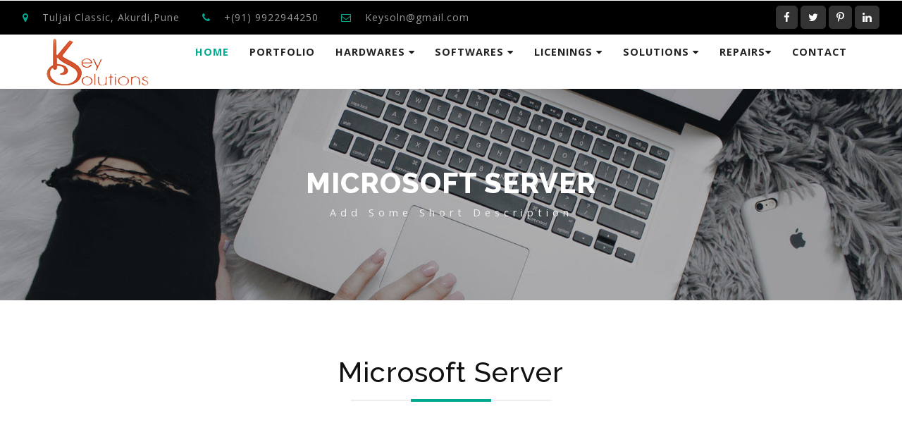

--- FILE ---
content_type: text/html; charset=utf-8
request_url: https://keysolutions.co.in/MicrosoftServers.aspx
body_size: 13216
content:


<!DOCTYPE html>

<html xmlns="http://www.w3.org/1999/xhtml">
<head><title>

</title><meta name="viewport" content="width=device-width, initial-scale=1" /><meta http-equiv="Content-Type" content="text/html; charset=utf-8" /><meta name="keywords" content="Treasurer Responsive web template, Bootstrap Web Templates, Flat Web Templates, Android Compatible web template, 
Smartphone Compatible web template, free webdesigns for Nokia, Samsung, LG, SonyEricsson, Motorola web design" />
	<script type="application/x-javascript">
		addEventListener("load", function () {
			setTimeout(hideURLbar, 0);
		}, false);

		function hideURLbar() {
			window.scrollTo(0, 1);
		}
	</script>
	<!-- //custom-theme -->
	<link href="css/bootstrap.css" rel="stylesheet" type="text/css" media="all" /><link href="css/slicebox.css" rel="stylesheet" type="text/css" /><link href="css/style.css" rel="stylesheet" type="text/css" media="all" />
	<!-- font-awesome-icons -->
	<link href="css/font-awesome.css" rel="stylesheet" />
	<!-- //font-awesome-icons -->
	<link href="//fonts.googleapis.com/css?family=Open+Sans:400,300,300italic,400italic,600,600italic,700,700italic,800,800italic" rel="stylesheet" type="text/css" /><link href="//fonts.googleapis.com/css?family=Raleway:100i,200,200i,300,400,500,500i,600,700,700i,800,800i" rel="stylesheet" />
</head>
<body>
    <form method="post" action="./MicrosoftServers.aspx" id="form1">
<div class="aspNetHidden">
<input type="hidden" name="__VIEWSTATE" id="__VIEWSTATE" value="GQHWhNAN1dm7oDcZlntmtxXa26DC32+Q1NCZJtj64QUh9x3+0PWNVZ/Rofd2fekNq4whDqvLC/glf3l/iQ6JjRNHH8fLt9HuiM6f7vF85l8=" />
</div>

<div class="aspNetHidden">

	<input type="hidden" name="__VIEWSTATEGENERATOR" id="__VIEWSTATEGENERATOR" value="6842FC34" />
</div>
        </form>
        <div class="agileits_top_menu">

		<div class="w3l_header_left">
			<ul>
				<li><i class="fa fa-map-marker" aria-hidden="true"></i> Tuljai Classic, Akurdi,Pune</li>
				<li><i class="fa fa-phone" aria-hidden="true"></i> +(91) 9922944250 </li>
				<li><i class="fa fa-envelope-o" aria-hidden="true"></i> <a href="mailto:Keysoln@gmail.com">Keysoln@gmail.com</a></li>
			</ul>
		</div>
		<div class="w3l_header_right">
			<div class="w3ls-social-icons text-left">
				<a class="facebook" href="#"><i class="fa fa-facebook"></i></a>
				<a class="twitter" href="#"><i class="fa fa-twitter"></i></a>
				<a class="pinterest" href="#"><i class="fa fa-pinterest-p"></i></a>
				<a class="linkedin" href="#"><i class="fa fa-linkedin"></i></a>
			</div>
		</div>
		<div class="clearfix"> </div>
	</div>
	<div class="agileits_w3layouts_banner_nav">
		<nav class="navbar navbar-default">
			<div class="navbar-header navbar-left">
                 <img src="images/whitelogo.png" />
				<button type="button" class="navbar-toggle collapsed" data-toggle="collapse" data-target="#bs-example-navbar-collapse-1">
						<span class="sr-only">Toggle navigation</span>
						<span class="icon-bar"></span>
						<span class="icon-bar"></span>
						<span class="icon-bar"></span>
					</button>
				
               
			</div>
			
			<!-- Collect the nav links, forms, and other content for toggling -->
			<div class="collapse navbar-collapse navbar-right" id="bs-example-navbar-collapse-1">
				<nav>
                    
					<ul class="nav navbar-nav">
						<li class="active"><a href="Default.aspx" class="hvr-underline-from-center">Home</a></li>
                        	<li><a href="portfolio.aspx" class="hvr-underline-from-center">Portfolio</a></li>
						<li class="dropdown">
							<a href="#" class="dropdown-toggle hvr-underline-from-center" data-toggle="dropdown">HardWares <b class="fa fa-caret-down"></b></a>
							<ul class="dropdown-menu agile_short_dropdown">
								<li><a href="Servers.aspx">Servers</a></li>
								<li><a href="ThinkCenters.aspx">ThinkCenters</a></li>
                                <li><a href="Laptops.aspx">Laptops</a></li>
                                <li><a href="Desktops.aspx">Desktops</a></li>
                                <li><a href="StructuredNetworking.aspx">Structured networking</a></li>
							</ul>
						</li>
					<li class="dropdown">
							<a href="#" class="dropdown-toggle hvr-underline-from-center" data-toggle="dropdown">Softwares <b class="fa fa-caret-down"></b></a>
							<ul class="dropdown-menu agile_short_dropdown">
								<li><a href="MicrosoftServers.aspx"> Microsoft Servers  </a></li>
								<li><a href="AWSAzureGoogleCloud.aspx">AWS/Azure/Google Cloud</a></li>
                                	<li><a href="LinuxInstallantion.aspx"> Linux Installation </a></li>
							</ul>
						</li>
                        <li class="dropdown">
							<a href="#" class="dropdown-toggle hvr-underline-from-center" data-toggle="dropdown">Licenings <b class="fa fa-caret-down"></b></a>
							<ul class="dropdown-menu agile_short_dropdown">
								<li><a href="Microsoft.aspx">Microsoft</a></li>
								<li><a href="Adobe.aspx">Adobe</a></li>
                                <li><a href="AutoCad.aspx">AutoCad</a></li>
                                <li><a href="Corel.aspx">Corel</a></li>
                                <li><a href="tally.aspx">Tally</a></li>
							</ul>
						</li>
                        <li class="dropdown">
							<a href="#" class="dropdown-toggle hvr-underline-from-center" data-toggle="dropdown">Solutions <b class="fa fa-caret-down"></b></a>
							<ul class="dropdown-menu agile_short_dropdown">
								<li><a href="Virtualizations.aspx">Virtual lizations</a></li>
								<li><a href="Datarecovery.aspx">Data recovery</a></li>
                                <li><a href="BackupSolutions.aspx">Backup Solutions</a></li>
                                <li><a href="CyberSecurityAndFireWalls.aspx">Cyber Security & FireWalls</a></li>
                                <li><a href="AccessControlAndServillance.aspx">Access Control & Servillance</a></li>
							</ul>
						</li>
                        <li class="dropdown">
							<a href="#" class="dropdown-toggle hvr-underline-from-center" data-toggle="dropdown">Repairs<b class="fa fa-caret-down"></b></a>
							<ul class="dropdown-menu agile_short_dropdown">
								<li><a href="RepairDesktops.aspx">Desktops</a></li>
								<li><a href="RepairPrinters.aspx">Printers</a></li>
                                <li><a href="RepairLaptops.aspx">Laptops</a></li>
                                <li><a href="RepairAMCS.aspx">AMC'S</a></li>
							</ul>
						</li>
						
						
						<li><a href="contact.aspx" class="hvr-underline-from-center">Contact</a></li>
					</ul>
				</nav>

			</div>
		</nav>

		<div class="clearfix"> </div>
	</div>
	<!-- Modal1 -->
	
	<!-- //Modal1 -->
	<!-- Modal2 -->
	
	<!-- //Modal2 -->

    <div>
        
    <style type="text/css">
        .agile_inner_banner_info {
            text-align: center;
            background: url(../images/banner4.jpg)no-repeat center;
            background-size: cover;
            -webkit-background-size: cover;
            -moz-background-size: cover;
            -o-background-size: cover;
            -ms-background-size: cover;
            min-height: 300px;
            padding-top: 7em;
        }
    </style>
    <div class="agile_inner_banner_info">
        <h2>Microsoft Server </h2>
        <p>Add Some Short Description</p>
    </div>
    <div class="services">
        <div class="container">
            <h3 class="tittle_agile_w3">Microsoft Server</h3>
            <div class="heading-underline">
                <div class="h-u1"></div>
                <div class="h-u2"></div>
                <div class="h-u3"></div>
                <div class="clearfix"></div>
            </div>

        </div>
    </div>

    </div>
        <!-- footer -->
	<div class="footer">
		<div class="container">
			
			<div class="w3ls_address_mail_footer_grids">
				<div class="col-md-4 w3ls_footer_grid_left">
					<div class="wthree_footer_grid_left">
						<i class="fa fa-map-marker" aria-hidden="true"></i>
					</div>
					<p>Tuljai Classic,Near Shitala Devi Mandir <span>Akudi,Pune- 35.</span></p>
				</div>
				<div class="col-md-4 w3ls_footer_grid_left">
					<div class="wthree_footer_grid_left">
						<i class="fa fa-phone" aria-hidden="true"></i>
					</div>
					<p>+9922944250  <span>+9922944251</span></p>
				</div>
				<div class="col-md-4 w3ls_footer_grid_left">
					<div class="wthree_footer_grid_left">
						<i class="fa fa-envelope-o" aria-hidden="true"></i>
					</div>
					<p><a href="mailto:Keysoln@gmail.com">Keysoln@gmail.com</a>
						</p>
				</div>
				<div class="clearfix"> </div>
			</div>
			
		</div>
	</div>
	<!-- //footer -->
        	<!-- js -->
	<script type="text/javascript" src="js/jquery-2.1.4.min.js"></script>
	<script type="text/javascript" src="js/modernizr.custom.46884.js"></script>
	<!-- password-script -->
	<script type="text/javascript">
		window.onload = function () {
			document.getElementById("password1").onchange = validatePassword;
			document.getElementById("password2").onchange = validatePassword;
		}

		function validatePassword() {
			var pass2 = document.getElementById("password2").value;
			var pass1 = document.getElementById("password1").value;
			if (pass1 != pass2)
				document.getElementById("password2").setCustomValidity("Passwords Don't Match");
			else
				document.getElementById("password2").setCustomValidity('');
			//empty string means no validation error
		}
	</script>
	<!-- //password-script -->

	<!-- //js -->
	<script src="js/bars.js"></script>

	<script type="text/javascript" src="js/jquery.slicebox.js"></script>
	<script type="text/javascript">
		$(function () {

			var Page = (function () {

				var $navArrows = $('#nav-arrows').hide(),
					$navDots = $('#nav-dots').hide(),
					$nav = $navDots.children('span'),
					$shadow = $('#shadow').hide(),
					slicebox = $('#sb-slider').slicebox({
						onReady: function () {

							$navArrows.show();
							$navDots.show();
							$shadow.show();

						},
						onBeforeChange: function (pos) {

							$nav.removeClass('nav-dot-current');
							$nav.eq(pos).addClass('nav-dot-current');

						}
					}),

					init = function () {

						initEvents();

					},
					initEvents = function () {

						// add navigation events
						$navArrows.children(':first').on('click', function () {

							slicebox.next();
							return false;

						});

						$navArrows.children(':last').on('click', function () {

							slicebox.previous();
							return false;

						});

						$nav.each(function (i) {

							$(this).on('click', function (event) {

								var $dot = $(this);

								if (!slicebox.isActive()) {

									$nav.removeClass('nav-dot-current');
									$dot.addClass('nav-dot-current');

								}

								slicebox.jump(i + 1);
								return false;

							});

						});

					};

				return {
					init: init
				};

			})();

			Page.init();

		});
	</script>
	<!-- Stats -->
	<script src="js/waypoints.min.js"></script>
	<script src="js/counterup.min.js"></script>
	<script>
		jQuery(document).ready(function ($) {
			$('.counter').counterUp({
				delay: 10,
				time: 2000
			});
		});
	</script>
	<!-- //Stats -->

	<script type="text/javascript" src="js/jquery.flexisel.js"></script>
	<!-- flexisel -->
	<script type="text/javascript">
		$(window).load(function () {
			$("#flexiselDemo1").flexisel({
				visibleItems: 4,
				animationSpeed: 1000,
				autoPlay: true,
				autoPlaySpeed: 3000,
				pauseOnHover: true,
				enableResponsiveBreakpoints: true,
				responsiveBreakpoints: {
					portrait: {
						changePoint: 480,
						visibleItems: 1
					},
					landscape: {
						changePoint: 640,
						visibleItems: 2
					},
					tablet: {
						changePoint: 768,
						visibleItems: 2
					}
				}
			});

		});
	</script>
	<!-- //flexisel -->
	<!-- //flexisel -->
	<!-- js for portfolio lightbox -->
	<script src="js/jquery.chocolat.js "></script>
	<!-- //menu -->
	<!-- for bootstrap working -->
	<script src="js/bootstrap.js"></script>
	<!-- //for bootstrap working -->
	<!-- start-smoth-scrolling -->
	<script type="text/javascript" src="js/move-top.js"></script>
	<script type="text/javascript" src="js/easing.js"></script>
	<script type="text/javascript">
		jQuery(document).ready(function ($) {
			$(".scroll").click(function (event) {
				event.preventDefault();
				$('html,body').animate({
					scrollTop: $(this.hash).offset().top
				}, 1000);
			});
		});
	</script>
	<!-- start-smoth-scrolling -->
	<!-- here stars scrolling icon -->
	<script type="text/javascript">
		$(document).ready(function () {
			/*
				var defaults = {
				containerID: 'toTop', // fading element id
				containerHoverID: 'toTopHover', // fading element hover id
				scrollSpeed: 1200,
				easingType: 'linear' 
				};
			*/

			$().UItoTop({
				easingType: 'easeOutQuart'
			});

		});
	</script>
	<!-- //here ends scrolling icon -->
   
</body>
</html>


--- FILE ---
content_type: text/css
request_url: https://keysolutions.co.in/css/slicebox.css
body_size: 4688
content:
/* Slicebox Style */
.sb-slider {
	margin:0px auto;
	position: relative;
	overflow: hidden;
	width: 100%;
	list-style-type: none;
	padding: 0;
}
.wrapper {
    position: relative;
}
.sb-slider li {
	margin: 0;
	padding: 0;
	display: none;
}

.sb-slider li > a {
	outline: none;
}

.sb-slider li > a img {
	border: none;
}

.sb-slider img {
	max-width: 100%;
	display: block;
}

.sb-description {
    padding: 26px;
    bottom: 0px;
    left: 0px;
    right: 0px;
    z-index: 1000;
    position: absolute;
    background: #212121;
    background: rgba(33, 33, 33, 0.44);
    border-left: 4px solid #efb312;
    -ms-filter: "progid:DXImageTransform.Microsoft.Alpha(Opacity=0)";
    filter: alpha(opacity=0);
    opacity: 0;
    color: #fff;
    -webkit-transition: all 200ms;
    -moz-transition: all 200ms;
    -o-transition: all 200ms;
    -ms-transition: all 200ms;
    transition: all 200ms;
	    text-align: center;
    letter-spacing: 15px;
}
.sb-slider li.sb-current .sb-description {
	-ms-filter:"progid:DXImageTransform.Microsoft.Alpha(Opacity=80)";
	filter: alpha(opacity=80);	
	opacity: 1;
}

.sb-slider li.sb-current .sb-description:hover {
	-ms-filter:"progid:DXImageTransform.Microsoft.Alpha(Opacity=99)";
	filter: alpha(opacity=99);	
	background: rgba(33, 33, 33, 0.25);
}

.sb-perspective {
	position: relative;
}

.sb-perspective > div {
	position: absolute;

	-webkit-transform-style: preserve-3d;
	-moz-transform-style: preserve-3d;
	-o-transform-style: preserve-3d;
	-ms-transform-style: preserve-3d;
	transform-style: preserve-3d;

	-webkit-backface-visibility : hidden;
	-moz-backface-visibility : hidden;
	-o-backface-visibility : hidden;
	-ms-backface-visibility : hidden;
	backface-visibility : hidden;
}

.sb-side {
	margin: 0;
	display: block;
	position: absolute;

	-moz-backface-visibility : hidden;

	-webkit-transform-style: preserve-3d;
	-moz-transform-style: preserve-3d;
	-o-transform-style: preserve-3d;
	-ms-transform-style: preserve-3d;
	transform-style: preserve-3d;
}
.shadow {
	width: 100%;
	height:100px;
	position: relative;
	margin-top: -110px;
	background: transparent url(../images/shadow.png) no-repeat bottom center;
	background-size: 100% 100%; /* stretches it */
	z-index: -1;
	display: none;
}

.sb-description h3 {
	font-size: 20px;
	text-shadow: 1px 1px 1px rgba(0,0,0,0.3);
}

.sb-description h3 a {
	color: #4a3c27;
	text-shadow: 0 1px 1px rgba(255,255,255,0.5);
}

.nav-arrows {
	display: none;
}

.nav-arrows a {
    width: 42px;
    height: 42px;
    background: rgba(33, 33, 33, 0.62) url(../images/nav.png) no-repeat top left;
    position: absolute;
    top: 50%;
    left: 2px;
    text-indent: -9000px;
    cursor: pointer;
    margin-top: 94px;
    opacity: 0.9;
    border-radius: 50%;
    box-shadow: 0 1px 1px #333;
}

.nav-arrows a:first-child{
	left: auto;
	right: 2px;
	background-position: top right;
}

.nav-arrows a:hover {
	opacity: 1;
}

.nav-dots {
    text-align: center;
    position: absolute;
    bottom: 95px;
    height: 30px;
    width: 100%;
    left: 0;
}

.nav-dots span {
    display: inline-block;
    width: 16px;
    height: 16px;
    border-radius: 50%;
    margin: 3px;
    background: #00a98f;
    cursor: pointer;
    box-shadow: 0 1px 1px rgba(16, 15, 15, 0.6), inset 0 1px 1px rgba(25, 23, 23, 0.1);
}

.nav-dots span.nav-dot-current {
    box-shadow: 0 1px 1px rgba(21, 20, 20, 0.6), inset 0 1px 1px #212121, inset 0 0 0 3px #f5f5f5, inset 0 0 0 8px #00a98f;
}
.nav-options {
	width: 70px;
	height: 30px;
	position: absolute;
	right: 70px;
	bottom: 0px;
	display: none;
}

.nav-options span {
	width: 30px;
	height: 30px;
	background: #cbbfae url(../images/options.png) no-repeat top left;
	text-indent: -9000px;
	cursor: pointer;
	opacity: 0.7;
	display: inline-block;
	border-radius: 50%;
}

.nav-options span:first-child{
	background-position: -30px 0px;
	margin-right: 3px;
}

.nav-options span:hover {
	opacity: 1;
}
@media (max-width:1080px){
   .nav-dots {
		position: absolute;
		bottom:88px;
	}
}
@media (max-width:1024px){
   .nav-dots {
		position: absolute;
		bottom: 98px;
	}
	.sb-description h3 {
       font-size: 16px;
	
	}
}
@media (max-width:768px){
	.nav-arrows a {
		margin-top: -19px;
		opacity: 0.9;
	}
}
@media (max-width:600px){
	.sb-description h3 {
		font-size: 13px;
	}
}
@media (max-width:480px){
	.nav-dots {
		bottom: 60px;
	}
}
@media (max-width:440px){
	.sb-description {
		padding:10px 10px;
		letter-spacing: 5px;
	}
	.nav-dots {
		bottom: 35px;
	}
}
@media (max-width:414px){
   .nav-dots span {
		display: inline-block;
		width: 12px;
		height: 12px;
		margin: 1px;
	}
	.nav-dots {
		bottom: 18px;
	}
}

--- FILE ---
content_type: text/css
request_url: https://keysolutions.co.in/css/style.css
body_size: 82687
content:
/*--
Author: W3layouts
Author URL: http://w3layouts.com
License: Creative Commons Attribution 3.0 Unported
License URL: http://creativecommons.org/licenses/by/3.0/
--*/
html, body{
    font-size: 100%;
	font-family: 'Open Sans', sans-serif;
	background:#ffffff;
	margin: 0;
}
p,ul li,ol li{
	margin:0;
	font-size:1em;
	letter-spacing:1px;
}
h1,h2,h3,h4,h5,h6{
    font-family: 'Raleway', sans-serif;
	margin:0;
	/*font-weight: 700;*/
}
ul,label{
	margin:0;
	padding:0;
}
body a:hover{
	text-decoration:none;
}
input[type="submit"],input[type="reset"],a,.w3ls_team_grid1_pos ul li{
	-webkit-transition: 0.5s ease-in;
    -moz-transition: 0.5s ease-in;
    -ms-transition: 0.5s ease-in;
    -o-transition: 0.5s ease-in;
    transition:0.5s ease-in;
}
/*-- header --*/
input[type="submit"],.w3l_header_left ul li a,.related-post-right h4 a,.comments-grid-right h4 a,.reply a,.w3_single_grid_left_grid ul li a,ul.contact_info li a,.w3ls_services_bottom_grid_grid_pos,.footer-copy p a,.w3l_services_grid h4 a,.agileinfo_footer_grid ul li a,.wthree_service_breadcrumb_left ul li a{
	transition: .5s ease-in;
	-webkit-transition: .5s ease-in;
	-moz-transition: .5s ease-in;
	-o-transition: .5s ease-in;
	-ms-transition: .5s ease-in;
}
.w3l_header_left{
	float:left;
	margin: .3em 0 0;
}
.w3l_header_left ul li{
	display:inline-block;
	margin-right:2em;
	font-size:14px;
	color:#999;
}
.w3l_header_left ul li i {
    padding-right: 1em;
    color: #00a98f;
}
.w3l_header_left ul li a{
	color:#999;
	text-decoration:none;
}
.w3l_header_left ul li a:hover{
	color:#00a98f;
}
.w3l_header_right{
	float: right;
}
/*-- social-icons --*/
/*--top header start here--*/
.w3ls-social-icons.text-left a {
    display: inline-block;
}
.w3ls-social-icons i {
    font-size: 15px;
    background: #333;
    padding: 8px 10px;
    color: #fff;
    border: 1px solid #333;
    transition: 0.5s all;
    -webkit-transition: 0.5s all;
    -o-transition: 0.5s all;
    -ms-transition: 0.5s all;
    -moz-transition: 0.5s all;
	    border-radius: 5px;
    -webkit-border-radius: 5px;
    -o-border-radius: 5px;
    -moz-border-radius: 5px;
    -ms-border-radius: 5px;
}
.w3ls-social-icons i:hover {
    background: transparent;
    color: #efb312;
    border: 1px solid #efb312;
    transition: 0.5s all;
    -webkit-transition: 0.5s all;
    -o-transition: 0.5s all;
    -ms-transition: 0.5s all;
    -moz-transition: 0.5s all;
}
.top-header-main {
    padding: 1em 0em;
}
.header-address h6 {
    font-size:0.9em;
    color: #fff;
    display: inline-block;
}
.logo h1 {
    font-size:2.5em;
}
.agileits_w3layouts_banner_nav {
    margin: 0 auto;
    width: 90%;
}
/*-- //social-icons --*/
/*-- nav --*/
.navbar-default {
    background: none;
    border: none;
}
.navbar {
    margin-bottom: 0;
}
.navbar-collapse {
    padding: 0;
}
.navbar-right {
    margin-right: 0;
}
.navbar-default .navbar-nav > .active > a, .navbar-default .navbar-nav > .active > a:hover, .navbar-default .navbar-nav > .active > a:focus {
    color:#00a98f;
    background:none;
}
.navbar-default .navbar-nav > .active > a:before{
	background: #00a98f;
	transform: translateX(0);
	-webkit-transform: translateX(0);
	-moz-transform: translateX(0);
	-o-transform: translateX(0);
	-ms-transform: translateX(0);
}
.navbar-default .navbar-nav > li > a {
    font-weight: 700;
    letter-spacing: 1px;
   padding: 0 0 1em 0;
    margin: 0 1em;
    font-size: 0.9em;
}
.navbar-nav > li > a {
    text-transform: uppercase;
}
.navbar-default .navbar-nav > li > a:hover{
    color:#00a98f;
}
.navbar-default .navbar-nav > li > a:focus {
    color: #00a98f;
	outline:none;
}
nav.navbar.navbar-default {
    background: none;
    /*padding: 1em 0 0.3em 0;*/
}
.navbar-default .navbar-nav > .open > a, .navbar-default .navbar-nav > .open > a:hover, .navbar-default .navbar-nav > .open > a:focus {
       color: #262c38;
    background: none;
}
.navbar-default .navbar-nav > li > a {
    color: #222;
}
.navbar-default .navbar-nav  > .active.open > a:focus {
	background:transparent;
	color: #fff;
}
a.navbar-brand {
    color: #131212;
    padding: 0;
    font-size: 0.9em;
    font-weight: 800;
    text-transform: uppercase;
    line-height: 50px;
}
.navbar-default .navbar-brand:hover, .navbar-default .navbar-brand:focus {
    color: #000;
    background-color: transparent;
}
a.navbar-brand i{
	color:#00a98f;
}
.navbar-default .navbar-brand {
    color: #131212;
}
.agile_short_dropdown {
    border-radius: 0;
    background: #ffffff;
    text-align: center;
	padding:0;
	border: none;
}
.agile_short_dropdown li a{
	text-transform:uppercase;
	color:#212121;
	font-size:13px;
	font-weight:600;
	padding: .8em 0;
	border-bottom: 1px solid #ececef;
}
.agile_short_dropdown > li > a:hover{
    color: #fff;
    text-decoration: none;
    background-color:#00a98f;
}
ul.nav.navbar-nav {
    margin-top: 15px;
}
ul.agile_forms {
    float: right;
    margin-top: 11px;
}
/* Underline From Center */
.hvr-underline-from-center {
  display: inline-block;
  vertical-align: middle;
  -webkit-transform: perspective(1px) translateZ(0);
  transform: perspective(1px) translateZ(0);
  box-shadow: 0 0 1px transparent;
  position: relative;
  overflow: hidden;
}
.hvr-underline-from-center:before {
  content: "";
  position: absolute;
  z-index: -1;
  left: 50%;
  right: 50%;
  bottom: 0;
    background: #00a98f;
  height: 4px;
  -webkit-transition-property: left, right;
  transition-property: left, right;
  -webkit-transition-duration: 0.3s;
  transition-duration: 0.3s;
  -webkit-transition-timing-function: ease-out;
  transition-timing-function: ease-out;
}
.hvr-underline-from-center:hover:before, .hvr-underline-from-center:focus:before, .hvr-underline-from-center:active:before {
  left: 0;
  right: 0;
}

.navbar-brand span {
      font-size: .3em;
    color: #fff;
    letter-spacing: 4px;
    background: #00a98f;
    padding: 4px 10px;
    vertical-align: top;
    font-weight: 100;
	}
ul.agile_forms {
    float: right;

}
ul.agile_forms li a {
    background: #00a98f;
    color: #fff;
    font-size: 0.9em;
    padding: 8px 1em;
    text-transform: uppercase;
    letter-spacing: 1px;
    border-radius: 5px;
	-webkit-border-radius: 5px;
	-o-border-radius: 5px;
	-moz-border-radius: 5px;
	-ms-border-radius: 5px;
}
ul.agile_forms li a:hover{
	    background: #efb312;
}
ul.agile_forms li{
	
	display:inline-block;
	list-style:none;
	
}	
.agileits_top_menu {
    padding: 0.5em 2em;
    background: #000;
}
/*-- //nav --*/
	@media (max-width: 767px){
	.navbar-brand {
		font-size: .8em;
	}
	.navbar-toggle {
		margin: 0.5em 0 0;
	}
	.navbar-default .navbar-toggle {
		border: none;
		background: #efb312;
		border-radius: 0;
	}
	.navbar-default .navbar-collapse, .navbar-default .navbar-form {
		position: absolute;
		width: 100%;
		z-index: 999;
		background:#f3f3f3;
		padding:0em 0;
		margin-top: 2em;
		    z-index: 9999;
	}
	.w3_agileits_search {
		width: 45%;
		float: none;
		margin: 0 auto;
	}
	.w3_agileits_search input[type="submit"] {
		width: 7%;
		background-position: 0px 5px;
	}
	.w3_agileits_search input[type="search"] {
		width: 91%;
	}
	.navbar-default .navbar-toggle:hover, .navbar-default .navbar-toggle:focus {
		background: #00a98f;
	}
	.navbar-default .navbar-toggle .icon-bar {
		background-color: #fff;
	}
	.agileits_w3layouts_banner_nav {
		padding: 0.5em 1em;
	}
	.navbar-right {
		width: 100%;
	}
	.navbar-default .navbar-collapse, .navbar-default .navbar-form {
		border: none;
	}
	.navbar-nav {
		margin: 0;
		text-align:center;
	}
	.navbar-nav > li > a {
		padding: 5px 25px;
		font-size: 13px;
		display: inline-block;
	}
	.menu--iris .menu__item {
		margin: 6px 0;
	}
	.navbar-nav .open .dropdown-menu {
		background-color: #00a98f;
		padding:10px 0;
	}
	.navbar-default .navbar-nav .open .dropdown-menu > li > a {
		color: #fff;
	}
	.w3layouts-banner-top, .w3layouts-banner-top1, .w3layouts-banner-top2 {
		min-height: 450px;
	}
	.agileits-banner-info p {
		font-size: 0.9em;
		letter-spacing: 9px;
	}
	.agileits-banner-info {
		padding: 10em 0 0em;
	}
	.banner-bottom h3 {
		font-size: 1.5em;
	}
	.w3-agile-post-img a ul {
		padding:7em 1em 0 2em;
	}
	.w3-agile-post-img a {
		min-height: 350px;
	}
	.w3-agile-post-img a ul li {
		font-size: 0.8em;
		padding: .5em 0em;
		width: 17%;
	}
	.w3-agile-post-info ul li:nth-child(2) {
		margin: 0 0 0 35em;
	}
	ul.nav.navbar-nav {
		margin: 0em 0 0em 0;
	}
	
	nav.navbar.navbar-default{
		background:none;
		padding:1em 0 0.2em 0;
	}
	ul.nav.navbar-nav {
		margin: 1em 0;
	}
	ul.agile_forms {
		margin-bottom: 1em;
	}
	.agileits_w3layouts_event_grid1 h5 a {
		font-size: 1.2em;
		letter-spacing: 2px;
	}
}
/*-- registration --*/
.signin-form {
	    padding: 0em 1em 1em 1em;
    text-align: center;
}
.signin-form h3,h3.agileinfo_sign  {
       font-size: 1.5em;
    color: #212121;
    font-weight: 700;
    margin: 1em 0 0.8em 0;
    text-transform: uppercase;
    letter-spacing: 1px;
}
h3.agileinfo_sign  {
	text-align:center;
}
.signin-form h3 span {
    color: #67e1ff;
}
.signin-form img {
    border-radius: 50%;
}
.login-form {
    margin: 1em 0 2.5em;
}
.signin-form input[type="email"],.signin-form input[type="text"], .signin-form input[type="password"],.signin-form textarea {
    width: 100%;
    padding: 1em 1em 1em 1em;
    font-size: 0.8em;
    margin: 0.5em 0;
    outline: none;
    color: #212121;
    border: none;
    border: 1px solid #ccc;
    letter-spacing: 1px;
    text-align: center;
}
.signin-form input[type="email"] {
    background: none;
    display: block;
}
.signin-form input[type="text"] {
    background: none;
    display: block;
}
.signin-form input[type="password"] {
     background: none;
    display: block;
}
.signin-form ::-webkit-input-placeholder{
	color:#212121 !important;
}
.signin-form ::-webkit-textarea-placeholder{
	color:#212121 !important;
}
.signin-form textarea {
	min-height:100px;
}
.signin-form input[type="submit"] {
    outline: none;
    padding: 0.8em 0;
    width: 100%;
    text-align: center;
    font-size: 1em;
    margin-top: 1em;
    border: none;
    color: #FFFFFF;
	text-transform:uppercase;
    cursor: pointer;
    background: #00a98f;
    box-shadow: 0px 2px 1px rgba(28, 28, 29, 0.42);
	
}
.signin-form input[type="submit"]:hover {
    color: #fff;
       background: #000;
    transition: .5s all;
	-webkit-transition: .5s all;
    -moz-transition: .5s all;
    -o-transition: .5s all;
    -ms-transition: .5s all;
}
.signin-form p a {
    font-size: 0.875em;
    color: #212121;
    letter-spacing: 1px;
}
.login-social-grids{
    margin: 1em 0;
}
.login-social-grids ul {
    padding: 0;
    margin: 0;
}
.login-social-grids ul li {
    display: inline-block;
    margin: 0 .5em 0 0;
}
.login-social-grids ul li a {
    color: #FFFFFF;
    text-align: center;
}
.login-social-grids ul li a i.fa.fa-facebook, .login-social-grids ul li a i.fa.fa-twitter, .login-social-grids ul li a i.fa.fa-rss{
    height: 30px;
    width: 30px;
    border: solid 2px #212121;
    line-height: 29px;
    background: none;
    color: #212121;
    transition: 0.5s all;
    -webkit-transition: 0.5s all;
    -moz-transition: 0.5s all;
    -o-transition: 0.5s all;
    -ms-transition: 0.5s all;
}
.login-social-grids ul li a i.fa.fa-facebook:hover {
	border: solid 2px #3b5998;
	background:#3b5998;
    color: #FFFFFF;
}
.login-social-grids ul li a i.fa.fa-twitter:hover{
	border: solid 2px #55acee;
	background:#55acee;
	color: #FFFFFF;
}
.login-social-grids ul li a i.fa.fa-rss:hover{
	border: solid 2px #f26522;
	background:#f26522;
	color: #FFFFFF;
}
.modal-header .close{
	float:right!important;
}
.form-control:focus {
    border: 1px solid #ccc;
    outline: 0;
	 box-shadow:none!important;
}
/*-- //registration --*/
/*-- bootstrap-pop-up --*/
.modal-header {
    border-bottom: none;
}
.close {
    opacity: 1;
}
.modal-body p {
    color: #555;
    text-align: left;
    padding: 2em 1em;
    margin: 0 !important;
    line-height: 2em;
}
.modal-body p i {
    display: block;
    margin: 2em 0 0;
	color:#212121;
}
.modal-body {
    padding:0;
}
.modal-content {
    border-radius: 0;
}
button.close {
    font-size: 1em;
    color:#016065;
	outline: none;
}
.w3_modal_body_left {
    padding-left: 0;
}
/*-- //bootstrap-pop-up --*/
/*-- banner-bottom --*/
.banner-bottom,.events,.services,.featured-services,.skills{
	padding:5em 0;
}
.agileits_banner_bottom_left h3{
    font-size: 2em;
    color: #212121;
    text-transform: capitalize;
    font-weight: 300;
    padding-left: 0.8em;
    border-left: 5px solid #00a98f;
}
.agileits_banner_bottom_left h3 span{
    color: #00a98f;
    text-transform: uppercase;
    font-weight: 700;
    letter-spacing: 1px;
}
.agileits_banner_bottom_left p.w3l_para{
	color: #555;
    line-height: 2em;
    margin: 2em 0 3em;
}
.w3ls_banner_bottom_right{
	position:relative;
}
.w3ls_banner_bottom_right_pos{
	position: absolute;
    top: 35%;
    left: -35%;
    width: 80%;
}
.w3l_social_icon_grid{
	position:relative;
}
.w3l_social_icon_gridl{
	float: left;
    width: 80px;
    height: 80px;
    text-align: center;
	cursor: pointer;
}
.w3l_social_icon_gridl i{
	font-size: 1.5em;
    line-height: 3em;
}
.w3_facebook{
    border: 2px solid #3b5998;
}
.w3_facebook i{
    color:#3b5998;
}
.w3_dribbble{
    border: 2px solid #ea4c89;
}
.w3_dribbble i{
    color:#ea4c89;
}
.w3_instagram{
    border: 2px solid #833ab4;
}
.w3_instagram i{
    color:#833ab4;
}
.w3l_social_icon_gridr{
	float: left;
    margin: 1.4em 0 0 7em;
}
.w3l_social_icon_gridr p{
	font-size: 1.5em;
    color: #212121;
    font-weight: bold;
}
.w3l_social_icon_grid_pos{
	position: absolute;
    top: 25%;
    left: 25%;
}
.w3l_social_icon_grid_pos label{
	font-size:1.5em;
	color:#212121;
}
.w3ls_social_icon_grid{
	margin:1em 0;
}
.mid_agile_bannner_top_info {
    text-align: center;
    margin-bottom: 3em;
}
.mid_agile_bannner_top_info h2 {
    color: #111;
    font-size: 3em;
    font-weight: 700;
    letter-spacing: 1px;
}
.mid_agile_bannner_top_info p {
    font-size: 1.2em;
    letter-spacing: 1px;
    font-weight: 600;
    width: 80%;
    margin: 1em auto;
    line-height: 1.9em;
    color: #585757;
}
/*-- //banner-bottom --*/
/*-- banner-bottom-icons --*/
.w3_banner_bottom_icons_left,.w3_banner_bottom_icons_right{
	padding:0;
}
.w3_agile_banner_bottom {
    position: relative;
}
h5.grow {
    position: absolute;
    text-align: center;
    left: 31%;
    top: 47%;
    font-size: 1.8em;
    color: #fff;
    letter-spacing: 1px;
    font-weight: 700;
	z-index: 99;
}
.heading-underline {
    width: 25%;
    margin: 1em auto 2em;
}
.h-u1, .h-u3 {
    width: 30%;
    float: left;
    height: 2px;
    background-color: #EEE;
    margin-top: 1px;
}
.h-u2 {
    width: 40%;
    float: left;
    height: 4px;
    background-color: #00a98f;
}
h3.tittle_agile_w3,.agile_inner_banner_info h2 {
    font-size: 3em;
    color: #111;
    letter-spacing: 1px;
	text-align:center;
}
h3.tittle_agile_w3.two {
  color:#fff;
}
.agile_inner_banner_info h2  {
	 color:#fff;
	 text-transform:uppercase;
	 font-weight:800;
}
.agile_inner_banner_info p {
    color: #f1f1f1;
    letter-spacing: 6px;
    font-size: 0.9em;
    margin-top: 10px;
}
/* Rectangle Out */
.hvr-rectangle-out {
  display: inline-block;
  vertical-align: middle;
  -webkit-transform: perspective(1px) translateZ(0);
  transform: perspective(1px) translateZ(0);
  box-shadow: 0 0 1px transparent;
  position: relative;
  background: #e1e1e1;
  -webkit-transition-property: color;
  transition-property: color;
  -webkit-transition-duration: 0.3s;
  transition-duration: 0.3s;
}
.hvr-rectangle-out:before {
    content: "";
    position: absolute;
    z-index: -1;
    top: 0;
    left: 0;
    right: 0;
    bottom: 0;
    background: rgba(8, 8, 8, 0.38);
    -webkit-transform: scale(0);
    transform: scale(0);
    -webkit-transition-property: transform;
    transition-property: transform;
    -webkit-transition-duration: 0.3s;
    transition-duration: 0.3s;
    -webkit-transition-timing-function: ease-out;
    transition-timing-function: ease-out;
    z-index: 999;
}
.hvr-rectangle-out:hover, .hvr-rectangle-out:focus, .hvr-rectangle-out:active {
  color: white;
}
.hvr-rectangle-out:hover:before, .hvr-rectangle-out:focus:before, .hvr-rectangle-out:active:before {
  -webkit-transform: scale(1);
  transform: scale(1);
}

/*-- //banner-bottom-icons --*/
.agileits_w3layouts_features_gridr img{
	margin:0 auto;
}
.agile-why-text h4{
    font-size: 1.5em;
    color: #00a98f;
    letter-spacing: 1px;
    font-weight: 700;
}
.agile-why-text p{
    margin: 1em 0 0;
    color: #fff;
    line-height: 2em;
}
.agile-why-text {
    padding-left: 0;
    text-align: left;
}
.wthree_agile_us i{
    text-align: center;
    position: relative;
    z-index: 1;
}
.wthree_agile_us  i{
	font-size: 1.5em;
	color:#efb312;
	line-height:1.5em;
}
.agile-why-text.two {
    text-align: left;
}
.wthree_agile_us {
    margin-bottom: 3em;
}
.why-choose-agile-grids-top,.w3l-news_info_agile_its{
  margin-top:4em;
}
.why-choose-agile {
    text-align: center;
    background: url(../images/meddile.jpg)no-repeat center;
    background-size: cover;
    -webkit-background-size: cover;
    -moz-background-size: cover;
    -o-background-size: cover;
    -ms-background-size: cover;
    min-height: 746px;
    padding-top: 6em;
}
.response h3 {
    font-size: 2em;
    color: #000;
}
.media-left.response-text-left a img {
    width: 100%;
}
.media:nth-child(2) {
    margin:1em 0;
}
.media-left.response-text-left {
    float: left;
    width: 44%;
    padding: 0;
}
.media-body.response-text-right {
    float: right;
	width: 52%;
}
.media-body.response-text-right h5 {
    font-size: 1.4em;
    color: #000;
    letter-spacing: 1px;
    padding-bottom: .5em;
}
.media-body.response-text-right ul li {
    list-style: none;
    /*display: inline-block;*/
    color: #949191;
    font-size: 0.9em;
    letter-spacing: 1px;
    margin-bottom: 0.5em;
}
.media-body.response-text-right ul li i {
    color: #000;
    padding-right: .5em;
}
.media-body.response-text-right ul li:nth-child(2) {
    margin-left: 0.1em;
}
.media-body.response-text-right p {
    font-size: .9em;
    line-height: 1.9em;
}
.media.response-info {
    background: #f9f9f9;
    padding: 1em;
    border: 1px solid #e4e2e2;
}
.read {
    margin-top: 1em;
}
a.view.resw3 {
    font-size: 0.9em;
    color: #fff;
    padding: 0.6em 1.2em;
    background: #00a98f;
    letter-spacing: 1px;
    display: inline-block;
	    border-radius: 5px;
	-webkit-border-radius: 5px;
	-o-border-radius: 5px;
	-moz-border-radius: 5px;
	-ms-border-radius: 5px;
}
a.view.resw3:hover {
	-webkit-transition: all 0.5s;
    -moz-transition: all 0.5s;
    -ms-transition: all 0.5s;
    -o-transition: all 0.5s;
    transition: all 0.5s;
	    background: #111;
}
.media.response-info.m2 {
    margin-top: 3em;
}
/*-- model --*/  
.modal-header img {
    width: 100%;
}
.modal-header h4{
letter-spacing: 2px;
    text-align: center;
    font-weight: 700;
    font-size: 2em;
    margin: 0.5em 0;
}
.modal-header h5 {
    color: #26abf6;
    font-size: 1.4em;
    letter-spacing: 1px;
    text-align: center;
    margin: 0.3em 0 1em;
}
.modal-header span {
    color: #555;
    letter-spacing: 1px;
    line-height: 33px;
    padding-bottom: 16px;
    display: inline-block;
    margin-top: 1em;
    font-size: 0.9em;
}
.modal-header img{
    float: left;
    width: 100%;
}
/*-- //model --*/  
.wthree_events_grid_right {
    position: relative;
    background: url(../images/news.jpg) no-repeat 0px 0px;
    min-height: 768px;
    padding: 2em;
    background-size: cover;
}
.wthree_events_grid_right1 {
    padding: 12em 3em;
    background: rgba(12, 12, 12, 0.25);
    height: 698px;
    text-align: center;
}
.wthree_events_grid_right1 h3 {
    font-size: 2.4em;
    color: #fff;
    text-transform: capitalize;
    letter-spacing: 1px;
}
.wthree_events_grid_right1 p {
    font-size: 1.1em;
    color: #eaeaea;
    margin: 2em 0 4em;
    letter-spacing: 2px;
}
.w3layouts_newsletter_right input[type="email"] {
    outline: none;
    padding: 15px;
    background: #fff;
    color: #000;
    font-size: 1em;
    width: 100%;
    border: none;
    letter-spacing: 1px;
}
.w3layouts_newsletter_right input[type="submit"] {
    outline: none;
    padding: .9em 2.5em;
    background: #111;
    border: none;
    letter-spacing: 1px;
    color: #fff;
    font-size: 1em;
    margin: 2em 0;
}
.w3layouts_newsletter_right input[type="submit"]:hover{
	    background: #00a98f;
}
/*-- //News --*/
.skills_img_agile h4 {
    font-size: 1.6em;
    color: #111;
    letter-spacing: 1px;
}
.skills_img_agile p {
	 line-height:2em;
	 color:#555;
	 margin:1em 0;
}
.skills_img_agile {
    margin-top: 3em;
}
/*-- events-top --*/
.agile_events_top_grid {
    padding: 0;
}
.w3_agileits_evets_text_img{
	position:relative;
}
.agile_events_top_grid_pos{
	position: absolute;
    bottom: -15%;
    left: 39%;
}
.agile_events_top_grid_pos img{
	border:2px solid #212121;
	border-radius:50px;
}
.agileits_w3layouts_events_text{
	text-align:center;
	padding:3.5em 0 0;
}
.agileits_w3layouts_events_text h3{
	font-size:1em;
	color:#212121;
	letter-spacing:1px;
	font-weight:700;
}
.agileits_w3layouts_events_text p {
    color: #555;
    font-size: 0.9em;
}
.view {
    overflow: hidden;
    position: relative;
    text-align: center;
}
.view .mask,.view .content {
   width: 100%;
   height: 100%;
   position: absolute;
   overflow: hidden;
   top: 0;
   left: 0;
}
.view img {
   display: block;
   position: relative;
}
.view .info {
    display: inline-block;
    text-decoration: none;
    margin-top: 7em;
}
.view-eighth .mask {
   top: -160px;
   -ms-filter: "progid: DXImageTransform.Microsoft.Alpha(Opacity=0)";
   filter: alpha(opacity=0);
   opacity: 0;
   -webkit-transition: all 0.3s ease-out 0.5s;
   -moz-transition: all 0.3s ease-out 0.5s;
   -o-transition: all 0.3s ease-out 0.5s;
   -ms-transition: all 0.3s ease-out 0.5s;
   transition: all 0.3s ease-out 0.5s;
}
.view-eighth .info {
   -webkit-transform: translateY(-200px);
   -moz-transform: translateY(-200px);
   -o-transform: translateY(-200px);
   -ms-transform: translateY(-200px);
   transform: translateY(-200px);
   -webkit-transition: all 0.2s ease-in-out 0.3s;
   -moz-transition: all 0.2s ease-in-out 0.3s;
   -o-transition: all 0.2s ease-in-out 0.3s;
   -ms-transition: all 0.2s ease-in-out 0.3s;
   transition: all 0.2s ease-in-out 0.3s;
}
.view-eighth:hover .mask {
   -ms-filter: "progid: DXImageTransform.Microsoft.Alpha(Opacity=100)";
   filter: alpha(opacity=100);
   opacity: 1;
   top: 0px;
   -webkit-transition-delay: 0s;
   -moz-transition-delay: 0s;
   -o-transition-delay: 0s;
   -ms-transition-delay: 0s;
   transition-delay: 0s;
   -webkit-animation: bounceY 0.9s linear;
   -moz-animation: bounceY 0.9s linear;
   -ms-animation: bounceY 0.9s linear;
   animation: bounceY 0.9s linear;
}
.view-eighth:hover .info {
   -webkit-transform: translateY(0px);
   -moz-transform: translateY(0px);
   -o-transform: translateY(0px);
   -ms-transform: translateY(0px);
   transform: translateY(0px);
   -webkit-transition-delay: 0s;
   -moz-transition-delay: 0s;
   -o-transition-delay: 0s;
   -ms-transition-delay: 0s;
   transition-delay: 0s;
}
@keyframes bounceY {
    0% { transform: translateY(-205px);}
    40% { transform: translateY(-100px);}
    65% { transform: translateY(-52px);}
    82% { transform: translateY(-25px);}
    92% { transform: translateY(-12px);}
    55%, 75%, 87%, 97%, 100% { transform: translateY(0px);}
}
@-moz-keyframes bounceY {
    0% { -moz-transform: translateY(-205px);}
    40% { -moz-transform: translateY(-100px);}
    65% { -moz-transform: translateY(-52px);}
    82% { -moz-transform: translateY(-25px);}
    92% { -moz-transform: translateY(-12px);}
    55%, 75%, 87%, 97%, 100% { -moz-transform: translateY(0px);}
}
@-webkit-keyframes bounceY {
    0% { -webkit-transform: translateY(-205px);}
    40% { -webkit-transform: translateY(-100px);}
    65% { -webkit-transform: translateY(-52px);}
    82% { -webkit-transform: translateY(-25px);}
    92% { -webkit-transform: translateY(-12px);}
    55%, 75%, 87%, 97%, 100% { -webkit-transform: translateY(0px);}
}
/*-- //events-top --*/
.events-top {
    padding-bottom: 6em;
}
.events-top {
    padding-bottom: 6em;
}
ul.portfolio_agile_info_w3ls li {
    list-style: none;
    display: inline-block;
    width: 33%;
    margin-bottom: 0.3%;
}
.agileits_w3layouts_events_text.port_info_agile {
    text-align: center;
    padding: 1em 0;
    background: #000;
    color: #fff;
}
.agileits_w3layouts_events_text.port_info_agile  h3{
 color:#fff;
 letter-spacing:1px;
}
/*--flexisel--*/
.flex-slider{	
	background:#222227;
	padding: 70px 0 165px 0;
}
#flexiselDemo1 {
	display: none;
}
.nbs-flexisel-container {
	position: relative;
	max-width: 100%;
}
.nbs-flexisel-ul {
	position: relative;
	width: 9999px;
	margin: 0px;
	padding: 0px;
	list-style-type: none;
}
.nbs-flexisel-inner {
	overflow: hidden;
	margin: 0px auto;
	padding:0;
}
.nbs-flexisel-item {
	float: left;
	margin: 0;
	padding: 0px;
	position: relative;
	line-height: 35px;
}
.nbs-flexisel-item > img {
	cursor: pointer;
	position: relative;
}
/*---- Nav ---*/
.nbs-flexisel-nav-left, .nbs-flexisel-nav-right {
    width: 40px;
    height: 40px;
    position: absolute;
    cursor: pointer;
    z-index: 100;
    background:none;
    top: -5% !important;
    border-radius: 5px;
	display:none;
}
.nbs-flexisel-nav-left {
	left:91%;
}
.nbs-flexisel-nav-right {
	right: 1.2%;
    background:none;
}
.mask i {
    font-size: 2.5em;
    color: #fff;
    line-height: 6em;
}
/*--//flexisel--*/
.w3layouts_getin a {
    font-size: 1em;
    color: #fff;
    background: #efb312;
    padding: 0.7em 1em;
    letter-spacing: 1px;
    border-radius: 5px;
	-webkit-border-radius: 5px;
	-o-border-radius: 5px;
	-moz-border-radius: 5px;
	-ms-border-radius: 5px;
}
.w3layouts_bottom {
    background: #00a98f;
    padding: 4em 0;
}
.w3layouts_getin_info h3 {
    color: #000;
    letter-spacing: 4px;
    font-size: 1.5em;
}
/*-- footer --*/
.footer {
    background: #000;
    padding: 4em 0;
}
ul.agile_footer_grid_list li{
    color: #777676;
    line-height: 1.8em;
    list-style-type: none;
    font-size: 0.9em;
}
ul.agile_footer_grid_list li:nth-child(2){
	margin:2em 0 0;
}
ul.agile_footer_grid_list li a{
	color:#efb312;
	text-decoration:none;
}
ul.agile_footer_grid_list li a:hover{
	color:#fff;
}
ul.agile_footer_grid_list li span{	
	display:block;
	color:#fff;
	margin:.5em 0 0;
}
ul.agile_footer_grid_list li i{
	padding-right:1.5em;
	color:#0accff;
}
.w3_agile_footer_grid h3 {
    font-size: 1.6em;
    color: #fff;
    padding-bottom: .7em;
    position: relative;
    margin-bottom: 1.5em;
    letter-spacing: 2px;
}
.w3_agile_footer_grid h3:after {
    content: '';
    background: #efb312;
    width: 20%;
    height: 2px;
    position: absolute;
    bottom: 0%;
    left: 0%;
}
.agileits_w3layouts_footer_grid_list li{
	list-style-type:none;
	margin-bottom:1em;
	color:#999;
	text-transform:uppercase;
}
.agileits_w3layouts_footer_grid_list li i{ 
    color: #00a98f;
    padding-right: 1em;
}
.agileits_w3layouts_footer_grid_list li a{
    color: #fff;
    text-decoration: none;
    font-weight: 600;
    letter-spacing: 1px;
    font-size: 0.9em;
}
.agileits_w3layouts_footer_grid_list li a:hover{
	color: #efb312;
}
.agileits_w3layouts_footer_grid_list li:last-child{
	margin-bottom:0;
}
.w3_agileits_footer_grid_left{
	float:left;
	width:33.33%;
}
.w3_newsletter_footer_grid_right{
	text-align: center;
    margin-top: .5em;
}
.wthree_footer_grid_left{
    width: 55px;
    height: 55px;
    border-radius: 50px;
    text-align: center;
    background: #00a98f;
    border: 2px solid #000;
    margin: 0 auto 1em;
}
.wthree_footer_grid_left i{
	color: #fff;
    font-size: 1em;
    line-height:3.3em;
}
.w3ls_footer_grid_left p{
    color: #737171;
    line-height: 2em;
    font-size: 0.9em;
}
.w3ls_address_mail_footer_grids {
    margin-top: 2em;
}
.w3ls_footer_grid_left p span{
	display:block;
}
.w3ls_footer_grid_left p a{
	color:#999;
	text-decoration:none;
}
.w3ls_footer_grid_left p a:hover{
	color:#fff;
}
.w3ls_footer_grid_left{
	text-align:center;
}
.agileinfo_copyright{
    margin: 3em 0 0;
    padding: 1em 0;
    text-align: center;
    background: #0c0c0c;
}
.agileinfo_copyright p{
    color: #fff;
    line-height: 2em;
    font-size: 0.9em;
}
.agileinfo_copyright p a{ 
    color: #efb312;
	text-decoration:none;
}
.agileinfo_copyright p a:hover{ 
	color:#fff;
}
/*-- //footer --*/
.agile_inner_banner_info {
    text-align: center;
    background: url(../images/banner4.jpg)no-repeat center;
    background-size: cover;
    -webkit-background-size: cover;
    -moz-background-size: cover;
    -o-background-size: cover;
    -ms-background-size: cover;
    min-height: 300px;
    padding-top: 7em;
}
/*-- to-top --*/
#toTop {
	display: none;
	text-decoration: none;
	position: fixed;
	bottom: 20px;
	right: 2%;
	overflow: hidden;
	z-index: 999; 
	width: 32px;
	height: 32px;
	border: none;
	text-indent: 100%;
	background: url(../images/arrow.png) no-repeat 0px 0px;
}
#toTopHover {
	width: 32px;
	height: 32px;
	display: block;
	overflow: hidden;
	float: right;
	opacity: 0;
	-moz-opacity: 0;
	filter: alpha(opacity=0);
}
/*-- //to-top --*/

/*-- bars --*/
body .bar_group__bar.thin::before, body .bar_group__bar.thick::before {
  display: block;
  content: '';
  position: absolute;
  z-index: -1;
}

body .bar_group__bar.thin::before {
    width: 100%;
    height: 20px;
    background: #ddd;
}

body .bar_group__bar.thin {
    width: 0%;
    height: 20px;
    background: #00a98f;
    margin-bottom: 20px;
    -webkit-transition: width 1s;
    transition: width 1s;
}
.bar_group{
    position: relative;
    z-index: 1;
}
body .bar_group__bar.thin:last-child {
    margin-bottom: 0;
}
p.b_label {
    font-size: 1em;
    color: #212121;
    margin-bottom: .8em;
    font-weight: 700;
    letter-spacing: 1px;
}
/*-- //bars --*/
/*-- //services-bottom --*/
/*-- featured-services --*/
.w3_featured_services_grid h4{
	margin:2em 0 1em;
	color:#212121;
	font-size: 1.1em;
	text-transform:uppercase;
}
.w3_featured_services_grid p{
	color:#999;
	line-height:2em;
	margin-bottom: 2em;
}
.w3l_service_more a{
	font-size:14px;
	color:#13b3bb;
	text-decoration:none;
	text-transform:uppercase;
	letter-spacing:2px;
	font-weight:600;
}
.w3l_service_more a:hover{
	color:#212121;
}
/*-- //featured-services --*/
/*-- icons --*/
.grid_3.grid_4.w3_agileits_icons_page {
    margin: 0;
}
ul.bs-glyphicons-list li:hover {
    background: #000;
    transition: 0.5s all;
    -webkit-transition: 0.5s all;
    -o-transition: 0.5s all;
    -ms-transition: 0.5s all;
    -moz-transition: 0.5s all;
}
ul.bs-glyphicons-list li:hover span {
    color: #fff;
}
.codes a {
    color: #555;
}
.row.fontawesome-icon-list {
    margin: 0;
}
.icon-box {
    padding: 8px 15px;
    background:rgba(149, 149, 149, 0.18);
    margin: 1em 0 1em 0;
    border: 5px solid #ffffff;
    text-align: left;
    -moz-box-sizing: border-box;
    -webkit-box-sizing: border-box;
    box-sizing: border-box;
    font-size: 13px;
    transition: 0.5s all;
    -webkit-transition: 0.5s all;
    -o-transition: 0.5s all;
    -ms-transition: 0.5s all;
    -moz-transition: 0.5s all;
    cursor: pointer;
} 
.icon-box:hover {
    background: #000;
	transition:0.5s all;
	-webkit-transition:0.5s all;
	-o-transition:0.5s all;
	-ms-transition:0.5s all;
	-moz-transition:0.5s all;
}
.icon-box:hover i.fa {
	color:#fff !important;
}
.icon-box:hover a.agile-icon {
	color:#fff !important;
}
.codes .bs-glyphicons li {
    float: left;
    width: 12.5%;
    height: 115px;
    padding: 10px; 
    line-height: 1.4;
    text-align: center;  
    font-size: 12px;
    list-style-type: none;	
}
.codes .bs-glyphicons .glyphicon {
    margin-top: 5px;
    margin-bottom: 10px;
    font-size: 24px;
}
.codes .glyphicon {
    position: relative;
    top: 1px;
    display: inline-block;
    font-family: 'Glyphicons Halflings';
    font-style: normal;
    font-weight: 400;
    line-height: 1;
    -webkit-font-smoothing: antialiased;
    -moz-osx-font-smoothing: grayscale;
	color: #777;
} 
.codes .bs-glyphicons .glyphicon-class {
    display: block;
    text-align: center;
    word-wrap: break-word;
}
h3.icon-subheading {
	font-size: 25px;
    color:#13b3bb !important;
    margin: 30px 0 15px;
	font-weight: 400;
}
h3.agileits-icons-title {
    text-align: center;
    font-size: 35px;
    color: #000;
    font-weight: 300;
}
.icons a {
    color: #555;
}
.icon-box i {
    margin-right: 10px !important;
    font-size: 20px !important;
    color: #282a2b !important;
}
.bs-glyphicons li {
    float: left;
    width: 18%;
    height: 115px;
    padding: 10px;
    line-height: 1.4;
    text-align: center;
    font-size: 12px;
    list-style-type: none;
    background:rgba(149, 149, 149, 0.18);
    margin: 1%;
	cursor: pointer;
}
.bs-glyphicons .glyphicon {
    margin-top: 5px;
    margin-bottom: 10px;
    font-size: 24px;
	color: #282a2b;
}
.glyphicon {
    position: relative;
    top: 1px;
    display: inline-block;
    font-family: 'Glyphicons Halflings';
    font-style: normal;
    font-weight: 400;
    line-height: 1;
    -webkit-font-smoothing: antialiased;
    -moz-osx-font-smoothing: grayscale;
	color: #777;
} 
.bs-glyphicons .glyphicon-class {
    display: block;
    text-align: center;
    word-wrap: break-word;
}
@media (max-width:1080px){
	.icon-box {
		width:33.33%;
	}
}
@media (max-width:991px){
	h3.agileits-icons-title {
		font-size: 28px;
	}
	h3.icon-subheading {
		font-size: 22px;
	}
	.icon-box {
		width: 50%;
	}
}
@media (max-width:768px){
	h3.agileits-icons-title {
		font-size: 28px;
	}
	h3.icon-subheading {
		font-size: 25px;
	}
	.row {
		margin-right: 0;
		margin-left: 0;
	}
	.icon-box {
		margin: 0;
	}
}
@media (max-width: 640px){
	.icon-box {
		float: left;
		width: 50%;
	}
	h3.icon-subheading {
		font-size: 22px;
	}
	.grid_3.grid_4.w3_agileits_icons_page {
		margin-top: 0;
	}
}
@media (max-width: 480px){
	.bs-glyphicons li {
		width: 31%;
	}
	h3.agileits-icons-title {
		font-size: 25px;
	}
	h3.icon-subheading {
		font-size: 19px;
	}
}
@media (max-width: 414px){
	h3.agileits-icons-title {
		font-size: 23px;
	}
	h3.icon-subheading {
		font-size: 18px;
	}
	.bs-glyphicons li {
		width: 31.33%;
	}
}
@media (max-width: 384px){
	.icon-box {
		float: none;
		width: 100%;
	}
}
@media (max-width: 375px){
	.w3_agileits_icons_page {
		margin:0 !important;
	}
}
/*-- //icons --*/
/*--Typography--*/
.well {
    font-weight: 300;
    font-size: 14px;
}
.list-group-item {
    font-weight: 300;
    font-size: 14px;
}
li.list-group-item1 {
    font-size: 14px;
    font-weight: 300;
}
.typo p {
    margin: 0;
    font-size: 14px;
    font-weight: 300;
}
.show-grid [class^=col-] {
    background: #fff;
	text-align: center;
	margin-bottom: 10px;
	line-height: 2em;
	border: 10px solid #f0f0f0;
}
.show-grid [class*="col-"]:hover {
	background: #e0e0e0;
}
.grid_3{
	margin-bottom:2em;
}
.xs h3, h3.m_1{
	color:#000;
	font-size:1.7em;
	font-weight:300;
	margin-bottom: 1em;
}
.grid_3 p{
	color: #555;
	font-size: 0.85em;
	margin-bottom: 1em;
	font-weight: 300;
}
.grid_4{
	background:none;
	margin-top:50px;
}
.label {
	font-weight: 300 !important;
	border-radius:4px;
}  
.grid_5{
	background:none;
	padding:2em 0;
}
.grid_5 h3, .grid_5 h2, .grid_5 h1, .grid_5 h4, .grid_5 h5, h3.hdg, h3.bars {
	margin-bottom: 1em;
    color: #13b3bb;
    font-weight: 400;
}
.table > thead > tr > th, .table > tbody > tr > th, .table > tfoot > tr > th, .table > thead > tr > td, .table > tbody > tr > td, .table > tfoot > tr > td {
	border-top: none !important;
}
.tab-content > .active {
	display: block;
	visibility: visible;
}
.pagination > .active > a, .pagination > .active > span, .pagination > .active > a:hover, .pagination > .active > span:hover, .pagination > .active > a:focus, .pagination > .active > span:focus {
	z-index: 0;
}
.badge-primary {
	background-color: #03a9f4;
}
.badge-success {
	background-color: #8bc34a;
}
.badge-warning {
	background-color: #ffc107;
}
.badge-danger {
	background-color: #e51c23;
}
.grid_3 p{
	line-height: 2em;
	color: #888;
	font-size: 0.9em;
	margin-bottom: 1em;
	font-weight: 300;
}
.bs-docs-example {
	margin: 1em 0;
}
section#tables  p {
	margin-top: 1em;
}
.tab-container .tab-content {
	border-radius: 0 2px 2px 2px;
	border: 1px solid #e0e0e0;
	padding: 16px;
	background-color: #ffffff;
}
.table td, .table>tbody>tr>td, .table>tbody>tr>th, .table>tfoot>tr>td, .table>tfoot>tr>th, .table>thead>tr>td, .table>thead>tr>th {
	padding: 15px!important;
}
.table > thead > tr > th, .table > tbody > tr > th, .table > tfoot > tr > th, .table > thead > tr > td, .table > tbody > tr > td, .table > tfoot > tr > td {
	font-size: 0.9em;
	color: #555;
	border-top: none !important;
}
.tab-content > .active {
	display: block;
	visibility: visible;
}
.label {
	font-weight: 300 !important;
}
.label {
	padding: 4px 6px;
	border: none;
	text-shadow: none;
}
.alert {
	font-size: 0.85em;
}
h1.t-button,h2.t-button,h3.t-button,h4.t-button,h5.t-button {
	line-height:2em;
	margin-top:0.5em;
	margin-bottom: 0.5em;
}
li.list-group-item1 {
	line-height: 2.5em;
}
.input-group {
	margin-bottom: 20px;
}
.in-gp-tl{
	padding:0;
}
.in-gp-tb{
	padding-right:0;
}
.list-group {
	margin-bottom: 48px;
}
ol {
	margin-bottom: 44px;
}
h2.typoh2{
    margin: 0 0 10px;
}
@media (max-width:800px){
	.grid_3.grid_5.w3ls,.grid_3.grid_5.w3l,.grid_3.grid_5.agileits,.grid_3.grid_5.agileinfo,.grid_3.grid_5.wthree {
		margin: 0;
	}
}
@media (max-width:768px){
	.grid_5 {
		padding: 0 0 1em;
	}
	.grid_3 {
		margin-bottom: 0em;
	}
	.grid_3.grid_5.w3l {
		margin-top: 1.5em;
	}
}
@media (max-width:640px){
	h1, .h1, h2, .h2, h3, .h3 {
		margin-top: 0px;
		margin-bottom: 0px;
	}
	.grid_5 h3, .grid_5 h2, .grid_5 h1, .grid_5 h4, .grid_5 h5, h3.hdg, h3.bars {
		margin-bottom: .5em;
	}
	.progress {
		height: 10px;
		margin-bottom: 10px;
	}
	ol.breadcrumb li,.grid_3 p,ul.list-group li,li.list-group-item1 {
		font-size: 14px;
	}
	.breadcrumb {
		margin-bottom: 25px;
	}
	.well {
		font-size: 14px;
		margin-bottom: 10px;
	}
	h2.typoh2 {
		font-size: 1.5em;
	}
	.label {
		font-size: 60%;
	}
	.in-gp-tl {
		padding: 0 1em;
	}
	.in-gp-tb {
		padding-right: 1em;
	}
	.list-group {
		margin-bottom: 20px;
	}
}
@media (max-width:480px){
	.grid_5 h3, .grid_5 h2, .grid_5 h1, .grid_5 h4, .grid_5 h5, h3.hdg, h3.bars {
		font-size: 1.2em;
	}
	.table h1 {
		font-size: 26px;
	}
	.table h2 {
		font-size: 23px;
	}
	.table h3 {
		font-size: 20px;
	}
	.label {
		font-size: 53%;
	}
	.alert,p {
		font-size: 14px;
	}
	.pagination {
		margin: 20px 0 0px;
	}
	.grid_3.grid_4.w3layouts {
		margin-top: 0;
	}
}
@media (max-width: 320px){
	.grid_4 {
		margin-top: 18px;
	}
	h3.title {
		font-size: 1.6em;
	}
	.alert, p,ol.breadcrumb li, .grid_3 p,.well, ul.list-group li, li.list-group-item1,a.list-group-item {
		font-size: 13px;
	}
	.alert {
		padding: 10px;
		margin-bottom: 10px;
	}
	ul.pagination li a {
		font-size: 14px;
		padding: 5px 11px;
	}
	.list-group {
		margin-bottom: 10px;
	}
	.well {
		padding: 10px;
	}
	.nav > li > a {
		font-size: 14px;
	}
	table.table.table-striped,.table-bordered,.bs-docs-example {
		display: none;
	}
}
/*-- //typography --*/
/*-- about --*/
.w3_about_grid{
	padding:0 1em;
	margin-bottom: 2em;
}
.w3layouts_about_grid_left{
	padding:0;
}
.w3layouts_about_grid_right h3{
    font-size: 1.5em;
    color: #212121;
    line-height: 1.5em;
    letter-spacing: 2px;
    font-weight: 700;
}
.w3layouts_about_grid_right p.w3_turpis_para{
    margin: 1em 0 3em;
    line-height: 2em;
    color: #555;
}
.w3layouts_about_grid_right_grid1l_1{
    width: 65px;
    height: 65px;
    background: #ffffff;
    text-align: center;
    border: 2px solid #212121;
	    border-radius: 5px;
	-webkit-border-radius: 5px;
	-o-border-radius: 5px;
	-moz-border-radius: 5px;
	-ms-border-radius: 5px;
}
.w3layouts_about_grid_right_grid1l_1 i{
    font-size: 1.3em;
    color: #efb312;
    line-height: 3.2em;
}
.w3layouts_about_grid_right_grid1r h4{
    font-size: 1.2em;
    color: #00a98f;
    margin-bottom: .5em;
    font-weight: 700;
    letter-spacing: 1px;
}
.w3layouts_about_grid_right_grid1r p{
    color: #555;
    line-height: 2em;
}
.w3layouts_about_grid_right_grid:nth-child(2) {
    margin: 2em 0;
}
/*-- //about --*/
/*-- about-bottom --*/
.w3l_about_bottom_left{
	padding:0;
	position:relative;
}
.w3l_about_bottom_left img{
	width:100%;
}
.play-icon{
    position: absolute;
    top: 51%;
    left: 46%;
}
.play-icon i {
    font-size: 3em;
    color: #efb312;
}
.play-icon:focus{
	outline:none;
}
.w3l_about_bottom_left_video{
	position: absolute;
    top: 37%;
    left: 36%;
}
.w3l_about_bottom_left_video h4{
	text-transform:uppercase;
	font-size:1.5em;
	color:#fff;
}
.w3l_about_bottom_right{
	padding: 3em 5em;
    background: #f5f5f5;
    min-height: 495px;
}
h3.tittle_agile_w3.why {
    font-size: 2em;
	}
/*-- //about-bottom --*/
/*-- faq --*/
.pa_italic i {
    left: -1em;
	font-size: 11px;
}
.pa_italic span {
    display: none;
}
.collapsed span {
    display: inline-block;
    left: -1em;
	font-size: 11px;
}
.collapsed i {
    display: none;
}
.panel-heading {
    padding:10px 30px;
}
.panel-title > a{
    font-size: 1em;
    color:#212121;
    text-transform: capitalize;
	text-decoration: none;
}
.panel-default {
    border-color: #FFF;
	background: #f5f5f5;
}
.panel-default > .panel-heading {
    border-color: #FFF;
	color:#212121;
    background-color: #fff;
}
.panel-body {
    padding: 2em;
    font-size: 14px;
    line-height: 2em;
    color: #555;
    background: #e7e7e7;
}
a.pa_italic label {
    cursor: pointer;
	font-weight:500;
}
a.pa_italic:focus {
    outline: none;
    text-decoration: none;
}
.panel-default > .panel-heading + .panel-collapse > .panel-body {
    border-top-color: transparent;
}
/*-- //faq --*/
/*-- team --*/
.w3ls_team_grid1{
	position:relative;
}
.w3ls_team_grid1_pos{
	position:absolute;
	right:0%;
	bottom:-5%;
	background: none;
}
.w3ls_team_grid1_pos ul li:nth-child(2),.w3ls_team_grid1_pos ul li:nth-child(3){
	opacity:0;
}
.w3ls_team_grid:hover .w3ls_team_grid1_pos ul li:nth-child(2),.w3ls_team_grid:hover  .w3ls_team_grid1_pos ul li:nth-child(3){
	opacity:1;
}
.w3ls_team_grid{
	text-align: center;
    position: relative;
    overflow: hidden;
}
.w3ls_team_grid h4{
    margin: 2em 0 0.3em;
    color: #212121;
    letter-spacing: 1px;
    font-size: 1.1em;
}
.w3ls_team_grid p{
	color:#13b3bb;
}
/*-- //team --*/
/*-- contact --*/
.agileits_map iframe{
	width:100%;
	min-height:400px;
}
.agileinfo_mail_grids{
	margin:2em 0 0;
}
.w3ls_footer_grid_left.con {
    background: #f9fbfd;
    padding: 2em 0em;
    box-shadow: 0 0px 24px 0 rgba(0, 0, 0, 0.06), 0 1px 0px 0 rgba(0, 0, 0, 0.02);
    -webkit-box-shadow: 0 0px 24px 0 rgba(0, 0, 0, 0.06), 0 1px 0px 0 rgba(0, 0, 0, 0.02);
    -moz-box-shadow: 0 0px 24px 0 rgba(0, 0, 0, 0.06), 0 1px 0px 0 rgba(0, 0, 0, 0.02);
    -o-box-shadow: 0 0px 24px 0 rgba(0, 0, 0, 0.06), 0 1px 0px 0 rgba(0, 0, 0, 0.02);
    border: 1px solid #ddd;
    padding: 2em 0;
    width: 32%;
}
.w3ls_footer_grid_left.con:nth-child(2) {
   margin:0 1%;
  }
/*-- effect --*/
.input {
	position: relative;
	z-index: 1;
	display: inline-block;
	margin: 1em 1.7em 1em 0;
	max-width: 350px;
	width: calc(100% - 0em);
	vertical-align: top;
}

.input__field {
	position: relative;
	display: block;
	float: right;
	padding: 0.8em;
	width: 60%;
	border: none;
	border-radius: 0;
	background: #f0f0f0;
	color: #aaa;
	font-weight: 400;
	-webkit-appearance: none; /* for box shadows to show on iOS */
}

.input__field:focus {
	outline: none;
}

.input__label {
	display: inline-block;
	float: right;
	padding: 0 1em;
	width: 40%;
	color: #696969;
	font-weight: bold;
	font-size:12px;
	-webkit-font-smoothing: antialiased;
    -moz-osx-font-smoothing: grayscale;
	-webkit-touch-callout: none;
	-webkit-user-select: none;
	-khtml-user-select: none;
	-moz-user-select: none;
	-ms-user-select: none;
	user-select: none;
}

.input__label-content {
	position: relative;
	display: block;
	padding: 1.6em 0;
	width: 100%;
}

/* Chisato */

.input--chisato {
	padding-top: 1em;
}

.input__field--chisato {
	width: 100%;
	padding:.9em 0.5em;
	background: transparent;
	border: 2px solid #b5b5b5;
	color: #212121;
	-webkit-transition: border-color 0.25s;
	transition: border-color 0.25s;
}

.input__label--chisato {
	width: 100%;
	position: absolute;
	top: 0;
	text-align: left;
	overflow: hidden;
	padding: 0;
	pointer-events: none;
	-webkit-transform: translate3d(0, 3em, 0);
	transform: translate3d(0, 3em, 0);
}

.input__label-content--chisato {
	padding: 0 1em;
	font-weight: 400;
	color: #b5b5b5;
}

.input__label-content--chisato::after {
	content: attr(data-content);
	position: absolute;
	top: -200%;
	left: 0;
	color: #00a98f;
	font-weight: 800;
}

.input__field--chisato:focus,
.input--filled .input__field--chisato {
	border-color: #00a98f;
}

.input__field--chisato:focus + .input__label--chisato,
.input--filled .input__label--chisato {
	-webkit-animation: anim-chisato-1 0.25s forwards;
	animation: anim-chisato-1 0.25s forwards;
}

.input__field--chisato:focus + .input__label--chisato .input__label-content--chisato,
.input--filled .input__label-content--chisato {
	-webkit-animation: anim-chisato-2 0.25s forwards ease-in;
	animation: anim-chisato-2 0.25s forwards ease-in;
}

@-webkit-keyframes anim-chisato-1 {
	0%, 70% {
		-webkit-transform: translate3d(0, 3em, 0);
		transform: translate3d(0, 3em, 0);
	}
	71%, 100% {
		-webkit-transform: translate3d(0, 0, 0);
		transform: translate3d(0, 0, 0);
	}
}

@-webkit-keyframes anim-chisato-2 {
	0% {
		-webkit-transform: translate3d(0, 0, 0);
		transform: translate3d(0, 0, 0);
	}
	70%, 71% {
		-webkit-transform: translate3d(0, 125%, 0);
		transform: translate3d(0, 125%, 0);
		opacity: 0;
		-webkit-animation-timing-function: ease-out;
	}
	100% {
		color: transparent;
		-webkit-transform: translate3d(0, 200%, 0);
		transform: translate3d(0, 200%, 0);
	}
}

@keyframes anim-chisato-1 {
	0%, 70% {
		-webkit-transform: translate3d(0, 3em, 0);
		transform: translate3d(0, 3em, 0);
	}
	71%, 100% {
		-webkit-transform: translate3d(0, 0, 0);
		transform: translate3d(0, 0, 0);
	}
}

@keyframes anim-chisato-2 {
	0% {
		-webkit-transform: translate3d(0, 0, 0);
		transform: translate3d(0, 0, 0);
	}
	70%, 71% {
		-webkit-transform: translate3d(0, 125%, 0);
		transform: translate3d(0, 125%, 0);
		opacity: 0;
		-webkit-animation-timing-function: ease-out;
	}
	100% {
		color: transparent;
		-webkit-transform: translate3d(0, 200%, 0);
		transform: translate3d(0, 200%, 0);
	}
}
/*-- //effect --*/
.agileinfo_mail_grids textarea {
outline: none;
    background: none;
    border: 2px solid #b5b5b5;
    font-size: 12px;
    color: #212121;
    width: 97.5%;
    padding: .9em 1em;
    margin: 2em 0;
    min-height: 200px;
    letter-spacing: 1px;
}
.agileinfo_mail_grids textarea:focus {
    border-color:#00a98f;
}
.agileinfo_mail_grids input[type="submit"] {
    outline: none;
      background: #efb312;
    border: none;
    font-size: 14px;
    color: #fff;
    width: 30%;
    padding:1em 0;
    text-transform: uppercase;
    font-weight: 600;
    letter-spacing: 2px;
	    border-radius: 5px;
    -webkit-border-radius: 5px;
    -o-border-radius: 5px;
    -moz-border-radius: 5px;
    -ms-border-radius: 5px;
}
.agileinfo_mail_grids input[type="submit"]:hover{
background: #00a98f;
}
/*-- //contact --*/
/*-- social-icons --*/
ul.social-icons li {
    display: inline-block;
}
.icon {
	display: inline-block;
	vertical-align: top;
	overflow: hidden;
	margin: 0;
	width: 30px;
	height: 30px;
	font-family: FontAwesome;
	font-size:1em;
	color:#fff;
	text-align:center;
	border-radius: 25px;
	-webkit-border-radius: 25px;
	-moz-border-radius: 25px;
	-o-border-radius: 25px;
	-ms-border-radius: 25px;
}
.icon-border {
	position: relative;
}

.icon-border::before,
.icon-border::after {
	display: block;
	position: absolute;
	top: 0;
	left: 0;
	width: 100%;
	height: 100%;
	content: "";
	border-radius: 25px;
	-webkit-border-radius: 25px;
	-moz-border-radius: 25px;
	-o-border-radius: 25px;
	-ms-border-radius: 25px;
	line-height: 2.2em;
}

.icon-border::before {
	z-index: 1;
	-webkit-transition: box-shadow 0.3s;
          transition: box-shadow 0.3s;
}

.icon-border::after {
	z-index: 2;
}

/* facebook */
.icon-border.facebook::before {
	box-shadow:inset 0 0 0 48px #212121;
}

.icon-border.facebook:hover::before {
	box-shadow:inset 0 0 0 2px #3b5998;
}

.icon-border.facebook::after {
	content:"\f09a";
}
.icon-border.facebook:hover::after {
	color:#3b5998;
}

/* twitter */
.icon-border.twitter::before {
	box-shadow:inset 0 0 0 48px #212121;
}

.icon-border.twitter:hover::before {
	box-shadow:inset 0 0 0 2px #1da1f2;
}

.icon-border.twitter::after {
	content:"\f099";
}
.icon-border.twitter:hover::after {
	color:#1da1f2;
}

/* instagram */
.icon-border.instagram::before {
	box-shadow: inset 0 0 0 48px #212121;
}

.icon-border.instagram:hover::before {
	box-shadow: inset 0 0 0 2px #833ab4;
}

.icon-border.instagram::after {
	content: "\f16d";
}
.icon-border.instagram:hover::after {
	color:#833ab4;
}

/* pinterest */
.icon-border.pinterest::before {
	box-shadow: inset 0 0 0 48px #212121;
}

.icon-border.pinterest:hover::before {
	box-shadow: inset 0 0 0 2px #bd081c;
}

.icon-border.pinterest::after {
	content: "\f231";
}
.icon-border.pinterest:hover::after {
	color:#bd081c;
}
/*-- //social-icons --*/
/*-- start-responsive-design --*/
@media (max-width:1680px){
	.w3_banner_bottom_icons1 {
		padding: 0.88em;
	}
	.w3l_about_bottom_right {
		min-height: 520px;
	}
}
@media (max-width:1600px){
	.w3_banner_bottom_icons1 {
		padding: 0.45em;
	}
	.w3l_about_bottom_right{
		min-height: 495px;
	}
}
@media (max-width:1440px){
	.w3_banner_bottom_icons1 i {
		font-size: 1.4em;
		width: 55px;
		height: 55px;
	}
	.w3_banner_bottom_icons1 {
		padding: 0.414em;
	}
	.w3l_about_bottom_right {
		min-height: 445px;
		padding: 2em 3em 0;
	}
}
@media (max-width:1366px){
	.w3_banner_bottom_icons1 h3 {
		font-size: 1.023em;
	}
	#m_nav_list {
		margin: 2.2em 0 0;
	}
	.agile_banner_info {
		margin: 10em auto 5em;
	}
	.view .info {
		margin-top: 6em;
	}
	.panel-group {
		margin-bottom: 10px;
	}
	.w3l_about_bottom_right {
		min-height: 421px;
		padding: 2em 2em 0;
	}
	.w3l_about_bottom_right p {
		margin: 1em 0 2em;
	}
	.agileinfo_header1:before {
		left: -2%;
	}
}
@media (max-width:1280px){
	#m_nav_menu {
		right: 5%;
	}
	.w3_agile_logo h1 a {
		font-size: 1.3em;
	}
	.w3_agile_logo h1 a:before {
		width: 27px;
		height: 47px;
	}
	.agile_banner_info_pos {
		top: 40%;
	}
	.w3_banner_bottom_icons1_effect {
		padding: 0.536em;
	}
	.services_bottom_grid_left1 {
		left: 15%;
	}
	.w3l_about_bottom_left img {
		min-height: 450px;
	}
	.w3l_about_bottom_right {
		min-height: 450px;
	}
	.w3l_about_bottom_left_video {
		left: 33%;
	}
	.mid_agile_bannner_top_info h2,h3.tittle_agile_w3, .agile_inner_banner_info h2 {
		font-size: 2.5em;
	}
	.mask i {
		font-size: 2.5em;
		line-height: 5em;
	}
	.mid_agile_bannner_top_info p {
       font-size: 1.1em;
	}
}
@media (max-width: 1080px){
	.agile_banner_info {
		margin: 8em auto 4em;
		width: 90%;
	}
	.agile_banner_info h2 span {
		font-size: 3.2em;
	}
	.agile_banner_info p {
		width: 90%;
	}
	.agile_banner_info_pos {
		left: -24%;
	}
	.w3ls_banner_bottom_right_pos {
		top: 60%;
	}
	.view .info {
		margin-top: 4em;
	}
	.agile_events_top_grid_pos {
		left: 34%;
	}
	.w3layouts_newsletter_right input[type="email"] {
		width: 74%;
	}
	.w3layouts_newsletter_left h3 {
		font-size: 1.8em;
	}
	.why-choose-agile {
		min-height: 653px;
		padding-top: 5em;
	}
	.services-bottom {
		min-height: 385px;
	}
	.services_bottom_grid_left1 {
		top: -28%;
	}
	.input--chisato:nth-child(3){
		margin-right:0;
	}
	.input {
		max-width: 292px;
	}
	.agileinfo_mail_grids textarea {
		width: 99.6%;
	}
	.w3layouts_about_grid_right h3 {
		font-size: 1.3em;
		letter-spacing: 2px;
	}
	.w3layouts_about_grid_right p.w3_turpis_para {
		margin: 1em 0 2em;
	}
	.w3l_about_bottom_left_video {
		left: 30%;
	}
	.agileinfo_header:after {
		right: 63%;
	}
	.w3layouts_services_grid h4 {
		font-size: 6em;
	}
	.w3layouts_services_grid_pos {
		left: 2%;
	}
	.agileinfo_header {
		letter-spacing: 2px;
	}
	.w3_featured_services_grid h4 {
		font-size: 1em;
	}
	.w3layouts_about_grid_right {
		padding-right: 0;
	}
	.agileinfo_header1:after {
		right: 34%;
	}
	ul.nav.navbar-nav {
		margin-top: 29px;
	}
	.agile-why-text h4 {
       font-size: 1.2em;
	}
	p, ul li, ol li {
		margin: 0;
		font-size: 0.9em;
	}
	.why-choose-agile-grids-top, .w3l-news_info_agile_its {
		margin-top: 3em;
	}
	media-body.response-text-right h5 {
       font-size: 1.2em;
	}
	.mask i {
		font-size: 2.5em;
		line-height: 4em;
	}
	.events-top {
		padding-bottom: 4em;
	}
	.footer {
		padding: 3em 0;
	}
	.agileits_banner_bottom_left h3 {
      font-size: 1.7em;
	}
}
@media (max-width: 1024px){
	.w3ls_banner_bottom_right_pos {
		top: 56%;
	}
	.banner-bottom, .events, .services, .featured-services {
		padding: 4em 0;
	}
	.agileits_banner_bottom_left p.w3l_para {
		margin: 2em 0;
	}
	.w3l_social_icon_grid_pos {
		left: 31%;
	}
	.agileinfo_header {
		font-size: 1.8em;
	}
	.w3layouts_about_grid_right_grid1l {
		width: 20%;
		padding-left: 0;
	}
	.w3layouts_about_grid_right_grid1r {
		width: 80%;
	}
	.agileinfo_header1:before {
		left: -5%;
	}
	.w3ls_team_grid h4 {
		font-size: 1em;
	}
	.why-choose-agile-grids-top, .w3l-news_info_agile_its {
		margin-top: 2em;
	}
	h5.grow {
		position: absolute;
		text-align: center;
		left: 28%;
		top: 47%;
		font-size: 1.4em;
	}
	.banner-bottom, .events, .services, .featured-services, .skills {
		padding: 4em 0;
	}
	.agile_inner_banner_info {
		min-height: 201px;
		padding-top: 4em;
	}
}
@media (max-width: 991px){
	.agile_banner_info h2 span {
		font-size: 3em;
	}
	.agile_banner_info {
		margin: 6em auto 3em;
		width: 100%;
	}
	.agile_banner_info_pos {
		left: -26%;
		top: 55%;
	}
	#m_nav_list {
		margin: 2.1em 0 0;
	}
	.agileits_banner_bottom_left h3 {
		font-size: 1.8em;
	}
	.w3l_social_icon_gridr {
		margin: 1.4em 0 0 15em;
	}
	.agileits_banner_bottom_right {
		margin: 2em 0 0;
	}
	.agileits_banner_bottom_right img{
		margin:0 auto;
	}
	.w3ls_banner_bottom_right_pos {
		top: 30%;
		left: -10%;
	}
	.banner-bottom-icons {
		padding: 2em 0 0;
	}
	.w3_banner_bottom_icons1_effect {
		padding: 1em;
	}
	.w3_banner_bottom_icons1 {
		padding: 2em;
	}
	.agile_events_top_grid_pos {
		left: 32%;
	}
	.w3_banner_bottom_icons1 h3 {
		font-size: 1.1em;
	}
	.agileinfo_header:before, .agileinfo_header:after {
		width: 18%;
	}
	.agileinfo_header:after {
		right: 50%;
	}
	.agileinfo_header:before {
		left: -5%;
	}
	.wthree_events_grid_left1_gridr h4 a {
		font-size: 1.1em;
	}
	.w3_modal_body_left img{
		margin:0 auto;
	}
	.wthree_events_grid_right {
		width: 96%;
		margin: 3% auto 0;
	}
	.w3layouts_newsletter_left {
		float: none;
		text-align: center;
		margin-bottom: 1em;
	}
	.w3layouts_newsletter_right {
		float: none;
		width: 100%;
		margin: 0 auto;
	}
	.wthree_events_grid_left:before, .wthree_events_grid_left:after {
		left: -1.5%;
	}
	.agileinfo_footer_grid {
		float: left;
		width: 50%;
	}
	.agileinfo_footer_grid:nth-child(2){
		margin-bottom:2em;
	}
	.w3_services_grid {
		float: left;
		width: 33.33%;
	}
	.w3layouts_services_grid h4 {
		font-size: 5.7em;
	}
	.w3_services_grid h3 {
		line-height: 1.5em;
	}
	.services_bottom_grid_right {
		margin: 2em 0 0;
		width: 100%;
		float: right;
	}
	.services-bottom {
		min-height: 360px;
		margin: 4em 0 0;
	}
	.services_bottom_grid_left1 {
		top: -20.5%;
		width: 25%;
		left: 12%;
	}
	.w3_featured_services_grid {
		float: left;
		width: 33.33%;
	}
	.w3_featured_services_grid h4 {
		line-height: 1.5em;
	}
	.w3layouts_about_grid_left1 {
		float: left;
		width: 50%;
	}
	.w3_about_grid img{
		margin:0 auto;
	}
	.w3layouts_about_grid_right {
		margin: 2em 0 0;
	}
	.w3l_about_bottom_left img {
		min-height: auto;
	}
	.w3l_about_bottom_left_video {
		left: 37%;
	}
	.agileinfo_header1:after {
		right: 65%;
	}
	.agileinfo_header1:before {
		left: -3%;
	}
	.w3l_about_bottom_right {
		min-height: auto;
		padding: 3em;
	}
	.w3ls_team_grid {
		float: left;
		width: 50%;
	}
	.w3ls_team_grid:nth-child(2){
		margin-bottom:2em;
	}
	.w3ls_team_grid img{
		margin:0 auto;
	}
	.agileits_w3layouts_mail_left {
		float: left;
		width: 33.33%;
	}
	.input {
		max-width: 219px;
	}
	.mid_agile_bannner_top_info p {
		font-size: 1em;
	}
	h5.grow {
		position: absolute;
		text-align: center;
		left: 39%;
		top: 49%;
		font-size: 1.4em;
	}
	.agileits-w3layouts-grid.img img {
		width: 41%;
		margin-bottom: 3em;
	}
	.wthree_agile_us {
		margin-bottom: 1.5em;
	}
	.w3layouts_getin_info {
		padding: 0;
		margin-bottom: 2em;
	}
	.w3_agile_footer_grid h3 {
		font-size: 1.4em;
		padding-bottom: .7em;
		margin-bottom: 1.1em;
		letter-spacing: 2px;
	}
	.w3_agile_footer_grid {
		margin-bottom: 2em;
	}
	ul.portfolio_agile_info_w3ls li {
		list-style: none;
		display: inline-block;
		width: 32%;
		margin-bottom: 0.5%;
	}
	.w3ls_footer_grid_left.con {
		padding: 2em 0;
		width: 100%;
	}
	.w3ls_footer_grid_left.con:nth-child(2) {
		margin: 2% 0%;
	}
}
@media (max-width: 800px){
	.agile_banner_info_pos {
		left: -23%;
	}
	.m_nav_item {
		margin: 0 1em;
	}
	.w3ls_banner_bottom_right_pos {
		left: 0%;
	}
	.view .info {
		margin-top: 2.5em;
	}
	.agile_events_top_grid_pos img {
		width: 70%;
	}
	.agile_events_top_grid_pos {
		left: 28%;
	}
	.agileinfo_header:before {
		left: -2%;
	}
	.modal-dialog {
		width: 700px;
	}
	.services_bottom_grid_left1 {
		width: 31%;
		left: 5%;
	}
	.play-icon {
		left: 48%;
	}
	.agileinfo_header1:after {
		right: 55%;
	}
	.agileits_map iframe {
		min-height: 300px;
	}
	.mid_agile_bannner_top_info h2, h3.tittle_agile_w3, .agile_inner_banner_info h2 {
		font-size: 2.3em;
	}
	ul.nav.navbar-nav {
		margin-top: 17px;
	}
	.w3l_header_left ul li {
		display: inline-block;
		margin-right: 0.2em;
	}
}
@media (max-width: 768px){
	#m_nav_container {
		height: 100px;
	}
	.banner-bottom, .events, .services, .featured-services {
		padding: 3em 0;
	}
	.w3_agile_logo h1 a {
		font-size: 1.1em;
	}	
	.w3_agile_logo h1 a:before {
		width: 22px;
		height: 40px;
		border: 3px solid #24f4ff;
	}
	.view .info {
		margin-top: 7.5em;
	}
	.agile_events_top_grid_pos img {
		width: 80%;
	}
	.agile_events_top_grid_pos {
		left: 38%;
		bottom: -13%;
	}
	.agileinfo_header:before {
		left: -1%;
	}
	.services-bottom {
		min-height: 365px;
	}
	.services_bottom_grid_left1 {
		width: 33%;
		left: 4%;
		top: -21%;
	}
	h5.grow {
		position: absolute;
		text-align: center;
		left: 35%;
		top: 48%;
		font-size: 1.4em;
	}
	.w3l_header_right {
		float: none;
		text-align: center;
		margin: 6% auto 0;
		width: 22%;
	}
}
@media (max-width: 767px){
	.agile_short_dropdown li a {
	    border-bottom:none;
	}
	nav.navbar.navbar-default {
		background: none;
		padding: 0em 0 0em 0;
	}
}
@media (max-width: 736px){
	.agile_banner_info {
		margin: 4em auto 3em;
	}
	.agile_banner_info h2 {
		font-size: 1.1em;
	}
	.agile_banner_info p {
		width: 80%;
	}
	.agile_banner_info_pos {
		top: 80%;
		left: -20%;
	}
	.agile_banner_info_pos ul li {
		margin: 0 0.5em;
	}
	.banner-bottom-icons {
		padding: 1em 0 0;
	}
	.w3ls_banner_bottom_right_pos {
		left: -2%;
	}
	.w3_banner_bottom_icons1 {
		padding: 1em;
	}
	.agileinfo_header {
		font-size: 1.7em;
	}
	.wthree_events_grid_left1 {
		min-height: 110px;
	}
	.w3l_header_right {
		float: none;
		text-align: center;
		margin: 6% auto 0;
		width: 24%;
	}
}
@media (max-width: 667px){
	.agile_banner_info_pos ul li {
		margin: 0 0.5em;
		font-size: 13px;
	}
	.agile_banner_info_pos {
		top: 70%;
		left: -22%;
	}
	.agile_banner_info p {
		margin: 1em auto 0;
    }
	#m_nav_menu {
		right: 2%;
	}
	.w3ls_banner_bottom_right_pos {
		top: 35%;
	}
	.view .info {
		margin-top: 6.5em;
	}
	.modal-dialog {
		width: auto;
	}
	.w3layouts_newsletter_right {
		width: 90%;
	}
	.w3l_header_left ul li {
		display: block;
		margin-right: 0;
		text-align: center;
	}
	.w3l_header_left {
		float: none;
		margin: 0.3em 0 0;
	}
	.w3l_header_left ul li:nth-child(2){
	 margin:0.5em 0;
	}
	.w3l_header_right {
		float: none;
		text-align: center;
		margin: 2% auto 0;
		width: 27%;
	}
	.mid_agile_bannner_top_info h2, h3.tittle_agile_w3, .agile_inner_banner_info h2 {
		font-size: 2em;
	}
	.mid_agile_bannner_top_info p {
		width: 94%;
		margin: 1em auto;

	}
	.banner-bottom, .events, .services, .featured-services, .skills {
		padding: 3em 0;
	}
	.why-choose-agile {
		min-height: 653px;
		padding-top: 3em;
	}
}
@media (max-width: 640px){
	.agile_banner_info h2 {
		font-size: 1em;
	}
	.agile_banner_info_pos {
		top: 55%;
	}
	.m_nav_item {
		font-size: 13px;
	}
	#m_nav_list {
		margin: 2.18em 0 0;
	}
	.agileinfo_more a {
		border: 1px solid #fff;
		font-size: 13px;
	}
	.agile_events_top_grid_pos {
		left: 37%;
	}
	.agileinfo_header:after {
		right: 40%;
	}
	.wthree_events_grid_right1 h2 {
		font-size: 3.5em;
	}
	.wthree_events_grid_right1 {
		height: auto;
	}
	.wthree_events_grid_right {
		min-height: 330px;
	}
	.services_bottom_grid_right h3 {
		font-size: 1.7em;
	}
	.services_bottom_grid_right p {
		margin: 1em 0 2em;
	}
	.services_bottom_grid_left1 {
		width: 39.8%;
		left: 1%;
	}
	p.b_label {
		margin: 0 0 .5em !important;
	}
	.w3l_about_bottom_left_video {
		left: 34%;
	}
	.w3layouts_about_grid_right h3 {
		font-size: 1.2em;
		letter-spacing: 1px;
	}
	.agileinfo_header1:after {
		right: 42%;
	}
	.w3l_about_bottom_right {
		padding: 3em 2em 2em;
	}
	.agileits_banner_bottom_left h3 {
		font-size: 1.6em;
	}
	.agileits_w3layouts_mail_left {
		float: none;
		width: 100%;
	}
	.wthree_events_grid_left {
		margin-left: 1em;
	}
	.wthree_events_grid_left:before, .wthree_events_grid_left:after {
		left: -2%;
	}
	.agileits_w3layouts_mail_left:nth-child(2){
		margin:1em 0;
	}
	.input {
		margin:1em 0.5em 0em 0;
		max-width: 189px;
	}
	.w3_modal_body_left {
		padding: 0;
	}
	.heading-underline {
		width: 25%;
		margin: 1em auto 1.5em;
	}
}
@media (max-width: 600px){
	.agile_banner_info_pos {
		left: -26%;
	}
	.w3_agile_logo h1 a {
		font-size: 1em;
	}
	.w3_agile_logo h1 a:before {
		width: 20px;
		height: 36px;
	}
	.m_nav_ham {
		width: 20px;
		height: 1px;
	}
	.m_nav_item {
		display: block;
		text-align: center;
		margin: 0 0 10px;
	}
	#m_nav_container {
		height: auto;
	}
	#m_nav_list {
		margin: 0 auto;
		width: 70%;
		padding: 2.2em 0 1em;
	}
	#m_nav_menu {
		right: 3%;
		top: 7%;
	}
	.agile_banner_info p {
		font-size: 13px;
	}
	.agile_banner_info {
		margin: 4em auto 2em;
	}
	.w3l_social_icon_gridr {
		margin: 1.4em 0 0 10em;
	}
	.view .info {
		margin-top: 5.5em;
	}
	.agile_events_top_grid_pos {
		left: 35%;
	}
	.agileinfo_header {
		font-size: 1.5em;
	}
	.agileinfo_header:after {
		right: 45%;
	}
	.wthree_events_grid_left1_gridr h4 a {
		font-size: 1em;
	}
	.wthree_events_grid_right1 h3 {
		font-size: 2em;
	}
	.wthree_events_grid_right1 h2 {
		font-size: 3em;
	}
	.wthree_events_grid_right {
		min-height: 275px;
	}
	.agileinfo_footer_grid h4 span {
		font-size: 2em;
	}
	.w3l_header_right {
		float: none;
		text-align: center;
		margin: 2% auto 0;
		width: 30%;
	}
	.agileits_banner_bottom_left h3 {
		font-size: 1.4em;
	}
	.skills_img_agile h4 {
       font-size: 1.4em;
	}
	.w3layouts_newsletter_right input[type="email"] {
	 width: 100%;
	}
	.w3layouts_newsletter_right input[type="submit"] {
		width: 100%;
	}
	.wthree_events_grid_right1 {
    padding: 2em 2em;
	}
}
@media (max-width: 568px){
	.agile_banner_info h2 {
		font-size: .9em;
	}
	#m_nav_list {
		padding: 1.4em 0 1em;
	}
	.w3layouts_newsletter_right {
		width: 100%;
	}
	.w3l_header_right {
		float: none;
		text-align: center;
		margin: 2% auto 0;
		width: 33%;
	}
	.mid_agile_bannner_top_info h2, h3.tittle_agile_w3, .agile_inner_banner_info h2 {
		font-size: 1.8em;
	}
	.w3layouts_getin_info h3 {
		font-size: 1.2em;
		line-height: 1.5em;
	}
	.w3layouts_bottom {
		padding: 2em 0;
	}
}
@media (max-width: 480px){
	#m_nav_menu {
		top: 3%;
	}
	.agile_banner_info h2 {
		font-size: .8em;
	}
	.agile_banner_info_pos {
		left: -31%;
	}
	.agile_banner_info_pos ul li {
		font-size: 12px;
	}
	.banner-bottom, .events, .services, .featured-services {
		padding: 2em 0;
	}
	.agileits_banner_bottom_left h3 {
		font-size: 1.5em;
	}
	.w3l_social_icon_gridl {
		width: 60px;
		height: 60px;
	}
	.w3l_social_icon_gridl i {
		font-size: 1.2em;
	}
	.w3l_social_icon_gridr {
		margin: 0.8em 0 0 8em;
	}
	.w3l_social_icon_grid_pos {
		top: 20%;
	}
	.w3_banner_bottom_icons1 {
		float: none;
		width: 100%;
	}
	.view .info {
		margin-top: 9.5em;
	}
	.agile_events_top_grid_pos img {
		width: 100%;
	}
	.agile_events_top_grid_pos {
		left: 40%;
	}	
	.agileinfo_header:before, .agileinfo_header:after {
		width: 20%;
	}
	.agileinfo_header:after {
		right: 38%;
	}
	.agileinfo_header {
		font-size: 1.45em;
	}
	.wthree_events_grid_left:before, .wthree_events_grid_left:after {
		left: -3%;
	}
	.w3ls_event_grids, .w3_services_grids {
		margin: 2em 0 0;
	}
	.w3layouts_newsletter,.footer {
		padding: 2em 0;
	}
	.w3layouts_newsletter_left h3 {
		font-size: 1.6em;
	}
	.agileinfo_footer_grid {
		float: none;
		width: 100%;
	}
	.agileinfo_footer_grid h4 {
		margin: 0;
	}
	.agileinfo_footer_grid p span {
		display: inline-block;
	}
	.agileinfo_footer_grid:nth-child(2){
		margin-bottom: 1em;
	}
	.agileinfo_footer_grid:nth-child(3){
		margin-bottom:2em;
	}
	.w3_services_grid {
		float: none;
		width: 100%;
		text-align: center;
	}
	.w3layouts_services_grid_pos {
		left: 35%;
	}
	.services_bottom_grid_left1 {
		width: 40%;
		left: 27%;
		top: -18%;
	}
	.services-bottom {
		min-height: auto;
		margin: 6em 0 0;
	}
	.services_bottom_grid_right {
	    margin: 2em 0 2em;
		width: 100%;
		float: none;
	}
	.services_bottom_grid_right p {
		margin: 1em 0;
	}
	.w3layouts_services_grid h4 {
		font-size: 5em;
	}
	.w3layouts_services_grid_pos i {
		font-size: 1.2em;
		width: 40px;
		height: 40px;
		line-height: 2.2em;
	}
	.w3_services_grid h3 {
		font-size: 1em;
		margin: 1em 0;
	}
	.w3_services_grid:nth-child(2){
		margin:1em 0;
	}
	.w3_featured_services_grid {
		float: none;
		width: 100%;
	}
	.w3_featured_services_grid h4 {
		margin: 1em 0;
	}
	.w3_featured_services_grid:nth-child(2){
		margin:2em 0;
	}
	.w3_featured_services_grid p {
		margin-bottom: 1em;
	}
	.w3l_about_bottom_left_video {
		left: 28%;
		top: 35%;
	}
	.play-icon i {
		font-size: 2em;
	}
	.w3_about_grid {
		padding: 0 .5em;
		margin-bottom: 1em;
	}
	.w3layouts_about_grid_left1 {
		padding: 0 .5em;
	}
	.agileinfo_header1 {
		font-size: 1.5em;
		letter-spacing: 2px;
	}
	.agileinfo_header1:before, .agileinfo_header1:after {
		width: 20%;
	}
	.agileinfo_header1:after {
		right: 33%;
	}
	.footer-logo h2 a {
		font-size: 1.1em;
	}
	.footer-logo h2 a:before {
		width: 22px;
		height: 33px;
		border: 3px solid #24f4ff;
	}
	.agileinfo_mail_grids {
		margin: 0;
	}
	.input {
		margin: 1em 0 0;
		max-width: 100%;
	}
	.input__field--chisato {
		padding: .7em 0.5em;
	}
	.input__label--chisato {
		-webkit-transform: translate3d(0, 2.6em, 0);
		transform: translate3d(0, 2.6em, 0);
	}
	.agileinfo_mail_grids input[type="submit"] {
		width: 100%;
	}
	.w3l_header_right {
		float: none;
		text-align: center;
		margin: 2% auto 0;
		width: 37%;
	}
	.mid_agile_bannner_top_info h2{
	   font-size:1.6em;
	}
	.agileits_banner_bottom_left h3 {
		font-size: 1.3em;
	}
	.media-left.response-text-left {
		float: left;
		width: 100%;
		padding: 0;
		margin-bottom: 1em;
	}
	.media-body.response-text-right {
		float: right;
		width: 100%;
	}

}
@media (max-width: 440px){
.agile_banner_info h2 {
		font-size: .6em;
	}
	.agile_banner_info h2 span {
		font-size: 3.5em;
	}
	.w3_agile_logo h1 a {
		font-size: .9em;
	}
	.agile_banner_info_pos ul li {
		font-size: 11px;
	}
	.agile_banner_info_pos {
		left: -36%;
	}
	.agile_banner_info p {
		font-size: 12px;
	}
	.agileinfo_more a {
		font-size: 12px;
		padding: 8px 35px;
	}
	#m_nav_list {
		width: 65%;
	}
	.agileits_banner_bottom_left p.w3l_para {
		margin: 1em 0 2em;
	}
	.agileits_banner_bottom_left {
		padding: 0;
	}
	.w3l_social_icon_gridr {
		margin: 0.8em 0 0 6em;
	}
	.agileits_banner_bottom_right {
		padding-right: 0;
	}
	.w3ls_banner_bottom_right_pos {
		left: -5%;
	}
	.agile_events_top_grid_pos {
		left: 39%;
	}
	.view .info {
		margin-top: 8.5em;
	}
	.agileinfo_header {
		font-size: 1.4em;
		letter-spacing: 1px;
	}
	.agileinfo_header:after {
		right: 25%;
	}
	.wthree_events_grid_left1_gridr {
		padding-right: 0;
	}
	.wthree_events_grid_left1_gridr h4 a {
		font-size: .95em;
	}
	.wthree_events_grid_left1_gridl p:before {
		left: -4%;
		bottom: -6%;
	}
	.wthree_events_grid_left:before, .wthree_events_grid_left:after {
		left: -3.1%;
	}
	.wthree_events_grid_right {
		margin: 2em 0 0;
		width: 100%;
		min-height: auto;
	}
	.wthree_events_grid_right1 h2 {
		font-size: 2.5em;
	}
	.wthree_events_grid_right1 {
		padding: 1em;
	}
	.w3layouts_newsletter_right input[type="email"] {
	 width: 100%;
	}
	.w3layouts_newsletter_right input[type="submit"] {
		width: 100%;
	}
	.footer-logo h2 {
		line-height: 1em;
	}
	.agileinfo_footer_grid {
		padding: 0;
	}
	.footer-logo h2 a span {
		line-height: 1;
	}
	.footer-logo h2 a:before {
		height: 38px;
	}
	.agileinfo_footer_grid h4 {
		font-size: .9em;
	}
	.agileinfo_footer_grid p {
		margin: 0.5em 0 1em;
	}
	.modal-body p {
		padding: 1em 0 1em;
	}
	.modal-body p i {
		margin: 1em 0 0;
	}
	.w3layouts_services_grid_pos {
		left: 32%;
	}
	.services_bottom_grid_right h3 {
		font-size: 1.5em;
		border-left: 5px solid #13b3bb;
		padding-left: .5em;
	}
	.w3layouts_about_grid_right {
		padding: 0;
	}
	.w3layouts_about_grid_right h3,.w3layouts_about_grid_right_grid1r h4 {
		font-size: 1.1em;
	}
	.w3l_about_bottom_left_video {
		left: 24%;
	}
	.agileinfo_header1 {
		font-size: 1.4em;
		letter-spacing: 1px;
	}
	.w3l_about_bottom_right {
		padding: 2em 1em 1.5em;
	}
	.panel-body {
		padding: 1em;
	}
	.w3ls_team_grid h4 {
		font-size: .9em;
		letter-spacing: 0;
	}
	.w3_agileits_mail_left h4 {
		font-size: 1em;
	}
	.mid_agile_bannner_top_info h2 {
		font-size: 1.4em;
		line-height: 1.5em;
	}
	h5.grow {
		position: absolute;
		text-align: center;
		left: 29%;
		top: 48%;
		font-size: 1em;
	}
	.agileits_w3layouts_banner_nav {
		padding: 0.5em 0.5em;
	}
	.w3l_header_right {
		float: none;
		text-align: center;
		margin: 2% auto 0;
		width: 47%;
	}
	.w3ls_address_mail_footer_grids {
		margin-top: 0em;
	}
	.agileinfo_copyright {
       margin: 1em 0 0;
	}
	.w3l_header_right {
		float: none;
		text-align: center;
		margin: 2% auto 0;
		width: 41%;
	}
	a.navbar-brand {
		font-size: 0.8em;
	}
}
@media (max-width: 414px){
	.agile_banner_info h2 {
		font-size: .6em;
	}
	.agile_banner_info h2 span {
		font-size: 3.5em;
	}
	.w3_agile_logo h1 a {
		font-size: .9em;
	}
	.agile_banner_info_pos ul li {
		font-size: 11px;
	}
	.agile_banner_info_pos {
		left: -36%;
	}
	.agile_banner_info p {
		font-size: 12px;
	}
	.agileinfo_more a {
		font-size: 12px;
		padding: 8px 35px;
	}
	#m_nav_list {
		width: 65%;
	}
	.agileits_banner_bottom_left p.w3l_para {
		margin: 1em 0 2em;
	}
	.agileits_banner_bottom_left {
		padding: 0;
	}
	.w3l_social_icon_gridr {
		margin: 0.8em 0 0 6em;
	}
	.agileits_banner_bottom_right {
		padding-right: 0;
	}
	.w3ls_banner_bottom_right_pos {
		left: -5%;
	}
	.agile_events_top_grid_pos {
		left: 39%;
	}
	.view .info {
		margin-top: 8.5em;
	}
	.agileinfo_header {
		font-size: 1.4em;
		letter-spacing: 1px;
	}
	.agileinfo_header:after {
		right: 25%;
	}
	.wthree_events_grid_left1_gridr {
		padding-right: 0;
	}
	.wthree_events_grid_left1_gridr h4 a {
		font-size: .95em;
	}
	.wthree_events_grid_left1_gridl p:before {
		left: -4%;
		bottom: -6%;
	}
	.wthree_events_grid_left:before, .wthree_events_grid_left:after {
		left: -3.1%;
	}
	.wthree_events_grid_right {
		margin: 2em 0 0;
		width: 100%;
		min-height: auto;
	}
	.wthree_events_grid_right1 h2 {
		font-size: 2.5em;
	}
	.wthree_events_grid_right1 {
		padding: 1em;
	}
	.footer-logo h2 {
		line-height: 1em;
	}
	.agileinfo_footer_grid {
		padding: 0;
	}
	.footer-logo h2 a span {
		line-height: 1;
	}
	.footer-logo h2 a:before {
		height: 38px;
	}
	.agileinfo_footer_grid h4 {
		font-size: .9em;
	}
	.agileinfo_footer_grid p {
		margin: 0.5em 0 1em;
	}
	.modal-body p {
		padding: 1em 0 1em;
	}
	.modal-body p i {
		margin: 1em 0 0;
	}
	.w3layouts_services_grid_pos {
		left: 32%;
	}
	.services_bottom_grid_right h3 {
		font-size: 1.5em;
		border-left: 5px solid #13b3bb;
		padding-left: .5em;
	}
	.w3layouts_about_grid_right {
		padding: 0;
	}
	.w3layouts_about_grid_right h3,.w3layouts_about_grid_right_grid1r h4 {
		font-size: 1.1em;
	}
	.w3l_about_bottom_left_video {
		left: 24%;
	}
	.agileinfo_header1 {
		font-size: 1.4em;
		letter-spacing: 1px;
	}
	.w3l_about_bottom_right {
		padding: 2em 1em 1.5em;
	}
	.panel-body {
		padding: 1em;
	}
	.w3ls_team_grid h4 {
		font-size: .9em;
		letter-spacing: 0;
	}
	.w3_agileits_mail_left h4 {
		font-size: 1em;
	}
	.mid_agile_bannner_top_info h2 {
		font-size: 1.4em;
		line-height: 1.5em;
	}
	h5.grow {
		position: absolute;
		text-align: center;
		left: 29%;
		top: 48%;
		font-size: 1em;
	}
	.agileits_w3layouts_banner_nav {
		padding: 0.5em 0.5em;
	}
	.w3l_header_right {
		float: none;
		text-align: center;
		margin: 2% auto 0;
		width: 47%;
	}
	.w3ls_address_mail_footer_grids {
		margin-top: 0em;
	}
	.agileinfo_copyright {
       margin: 1em 0 0;
	}
	
}
@media (max-width: 384px){
	.agile_banner_info {
		margin: 3em auto 2em;
	}
	.agile_banner_info h2 i {
		letter-spacing: 1.5px;
	}
	.agile_banner_info_pos {
		left: -39%;
	}
	.agileits_banner_bottom_left h3 {
		font-size: 1.3em;
	}
	.w3_agile_logo h1 a {
		font-size: .8em;
	}
	.w3_agile_logo h1 a span {
		font-size: .4em;
		padding-left: 1.9em;
	}
	.w3_agile_logo h1 a:before {
		width: 17px;
		height: 32px;
	}
	.w3_banner_bottom_icons1 h3 {
		font-size: 1em;
	}
	.view .info {
		margin-top: 7.5em;
	}
	.wthree_events_grid_left1_gridr h4 a {
		font-size: .85em;
	}
	.wthree_events_grid_left1_gridr {
		padding: 0;
	}
	.wthree_events_grid_left1 {
		min-height: 145px;
	}
	.wthree_events_grid_left1_gridl p:before {
		bottom: -4%;
	}
	.wthree_events_grid_left:before {
		top: -2%;
	}
	.w3layouts_newsletter_left h3 {
		font-size: 1.4em;
	}
	.w3layouts_newsletter_right input[type="email"] {
		width: 100%;
		margin-bottom: 1em;
	}
	.w3layouts_newsletter_right input[type="submit"] {
		width: 100%;
	}
	.agileinfo_footer_grid h4 span {
		font-size: 1.8em;
	}
	.services_bottom_grid_left1 {
		width: 45%;
		left: 28%;
		top: -21%;
	}
	.w3l_about_bottom_left_video {
		left: 20%;
	}
	.play-icon {
		left: 46%;
	}
	.panel-title > a {
		font-size: .9em;
	}
	.agileits_map iframe {
		min-height: 250px;
	}
	.w3l_header_right {
		float: none;
		text-align: center;
		margin: 2% auto 0;
		width: 50%;
	}
}
@media (max-width: 375px){
	.agile_events_top_grid_pos {
		left: 38%;
	}
	.wthree_events_grid_left {
		padding-right: 0;
	}
	.wthree_events_grid_left1 {
		min-height: 115px;
	}
	.wthree_events_grid_right1 h2 {
		font-size: 2em;
	}
	.w3layouts_services_grid_pos {
		left: 30%;
	}
	p.b_label {
		font-size: 13px;
	}
	.agileinfo_header:before, .agileinfo_header:after {
		width: 30%;
	}
	.agileinfo_header:after {
		right: 15%;
	}
	.agileinfo_more a {
		letter-spacing: 1px;
	}
	.w3layouts_about_grid_right_grid1l_1 {
		width: 55px;
		height: 55px;
	}
	.w3layouts_about_grid_right_grid1l_1 i {
		font-size: 1.2em;
		line-height: 2.8em;
	}
	.w3l_about_bottom_left_video h4 {
		font-size: 1.3em;
	}
	.w3l_about_bottom_left_video {
		left: 24%;
	}
	.w3ls_team_grid {
		float: none;
		width: 100%;
		padding:0 3em;
	}
	.w3ls_team_grid:nth-child(2) {
		margin: 2em 0;
	}
	.w3ls_team_grid:nth-child(3) {
		margin-bottom: 2em;
	}
	.w3l_header_right {
		float: none;
		margin: 2% auto 0;
		width: 51%;
	}
}
@media (max-width: 320px){
	#m_nav_menu {
		top: 4%;
	}
	.agile_banner_info h2 {
		font-size: .5em;
	}	
	.agile_banner_info h2 i {
		letter-spacing: 1px;
	}
	.agile_banner_info_pos {
		left: -46%;
	}
	.agileinfo_more a {
		letter-spacing: 0px;
	}
	.agile_banner_info {
		margin: 2em auto 1.5em;
	}
	.agile_banner_info_pos ul li {
		margin: 0 0.5em 0 0;
	}
	#m_nav_list {
		width: 60%;
	}
	.m_nav_item a {
		letter-spacing: 1px;
	}
	.w3l_social_icon_gridr {
		margin: 0.8em 0 0 4em;
	}
	.w3ls_banner_bottom_right_pos {
		left: -8%;
		top: 40%;
	}
	p, ul li, ol li {
		font-size: 13px;
	}
	.view .info {
		margin-top: 5.5em;
	}
	.agile_events_top_grid_pos {
		left: 37%;
	}
	.agileinfo_header:before, .agileinfo_header:after {
		width: 45%;
	}
	.agileinfo_header:after {
		right: 5%;
	}
	.wthree_events_grid_left {
		margin-left: 0em;
	}
	.wthree_events_grid_left1_gridr h4 a {
		font-size: .9em;
	}
	.wthree_events_grid_left1_gridl p {
		font-size: 11px;
	}
	.wthree_events_grid_left1_gridl p:before {
		bottom: -7%;
		left: -5%;
	}
	.wthree_events_grid_left:before, .wthree_events_grid_left:after {
		left: -4.1%;
	}
	.wthree_events_grid_left1 {
		min-height: 150px;
	}
	.wthree_events_grid_right {
		padding: 1em;
	}
	.w3layouts_newsletter_left h3 {
		font-size: 1.28em;
	}
	.footer-logo h2 a {
		font-size: 1em;
	}
	.footer-logo h2 a span {
		font-size: .4em;
		padding-left: 2.2em;
	}
	.agileinfo_footer_grid h4,.panel-body{
		font-size: 13px;
	}
	.agileinfo_header {
		font-size: 1.3em;
	}
	.modal-header {
		font-size: 1.4em;
		padding: 10px;
	}
	.w3layouts_services_grid_pos {
		left: 25%;
	}
	.services_bottom_grid_left1 {
		width: 55%;
		left: 24%;
	}
	.w3layouts_about_grid_right h3, .w3layouts_about_grid_right_grid1r h4 {
		font-size: 1em;
	}
	.w3layouts_about_grid_right h3 {
		letter-spacing: 0px;
	}
	.w3layouts_about_grid_right {
		margin: 1em 0 0;
	}
	.w3layouts_about_grid_right_grid1r h4 {
		line-height: 1.5em;
	}
	.w3layouts_about_grid_right_grid:nth-child(2) {
		margin: 1em 0;
	}
	.w3l_about_bottom_left_video h4 {
		font-size: 1.1em;
	}
	.w3l_about_bottom_left_video {
		left: 23%;
		top: 30%;
	}
	.play-icon {
		left: 44%;
		top: 48%;
	}
	.agileinfo_header1 {
		font-size: 1.3em;
	}
	.agileinfo_header1:before, .agileinfo_header1:after {
		width: 30%;
	}
	.agileinfo_header1:after {
		right: 10%;
	}
	.w3ls_team_grid {
		padding: 0 2em;
	}
	.agileits_w3layouts_mail_left {
		padding: 0;
	}
	.input__field,.agileinfo_mail_grids input[type="submit"] {
		font-size: 13px;
	}
	.input__label--chisato {
		-webkit-transform: translate3d(0, 2.3em, 0);
		transform: translate3d(0, 2.3em, 0);
	}
	.w3l_header_right {
		float: none;
		text-align: center;
		margin: 2% auto 0;
		width: 63%;
	}
}

--- FILE ---
content_type: application/javascript
request_url: https://keysolutions.co.in/js/bars.js
body_size: 1539
content:
function bar_group(){group_ident=1,$(".bar_group").each(function(){$(this).addClass("group_ident-"+group_ident),$(this).data("gid",group_ident),group_ident++})}function get_max(){$(".bar_group").each(function(){var t=[];$(this).children().each(function(){t.push($(this).attr("value"))}),max_arr["group_ident-"+$(this).data("gid")]=t,void 0!==$(this).attr("max")?$(this).data("bg_max",$(this).attr("max")):$(this).data("bg_max",Math.max.apply(null,t))})}function data_labels(){$(".bar_group__bar").each(function(){void 0!==$(this).attr("label")&&$('<p class="b_label">'+$(this).attr("label")+"</p>").insertBefore($(this))})}function show_values(){$(".bar_group__bar").each(function(){"true"==$(this).attr("show_values")&&($(this).css("margin-bottom","40px"),void 0!==$(this).attr("unit")?($(this).append('<p class="bar_label_min">0 '+$(this).attr("unit")+"</p>"),$(this).append('<p class="bar_label_max">'+$(this).parent().data("bg_max")+" "+$(this).attr("unit")+"</p>")):($(this).append('<p class="bar_label_min">0</p>'),$(this).append('<p class="bar_label_max">'+$(this).parent().data("bg_max")+"</p>")))})}function show_tooltips(){$(".bar_group__bar").each(function(){"true"==$(this).attr("tooltip")&&($(this).css("margin-bottom","40px"),$(this).append('<div class="b_tooltip"><span>'+$(this).attr("value")+'</span><div class="b_tooltip--tri"></div></div>'))})}function in_view(t){var a=$(t),i=$(window),s=i.scrollTop(),r=s+i.height(),n=a.offset().top,o=n+a.height();r>o-45&&a.css("width",a.attr("value")/a.parent().data("bg_max")*100+"%")}function bars(){bar_group(),get_max(),data_labels(),show_tooltips(),show_values()}max_arr={},$(".bar_group__bar").each(function(){in_view($(this))}),$(window).scroll(function(){$(".bar_group__bar").each(function(){in_view($(this))})}),bars();